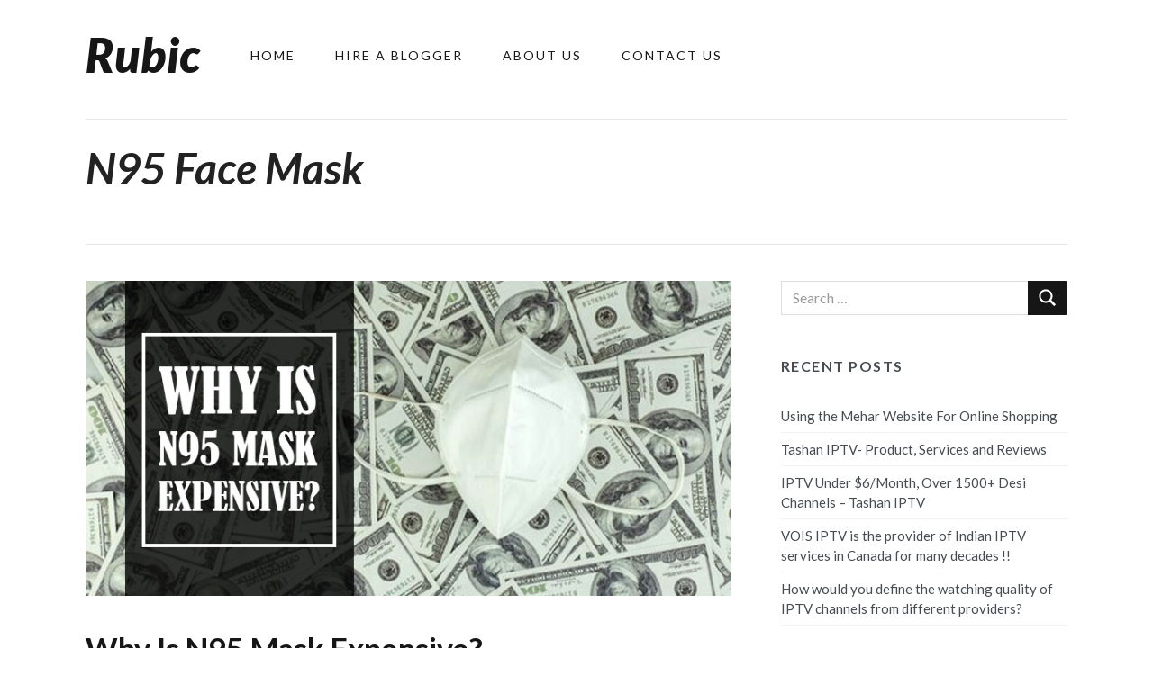

--- FILE ---
content_type: text/html; charset=UTF-8
request_url: https://www.rubic.xyz/category/n95-face-mask/
body_size: 10239
content:
<!DOCTYPE html>
    <html lang="en-US">
    <head>
        <meta charset="UTF-8">
        <meta name="viewport" content="width=device-width, initial-scale=1">
        <link rel="profile" href="https://gmpg.org/xfn/11">

        <meta name='robots' content='index, follow, max-image-preview:large, max-snippet:-1, max-video-preview:-1' />

	<!-- This site is optimized with the Yoast SEO plugin v24.5 - https://yoast.com/wordpress/plugins/seo/ -->
	<title>N95 Face Mask Archives - Rubic</title>
	<link rel="canonical" href="https://www.rubic.xyz/category/n95-face-mask/" />
	<meta property="og:locale" content="en_US" />
	<meta property="og:type" content="article" />
	<meta property="og:title" content="N95 Face Mask Archives - Rubic" />
	<meta property="og:url" content="https://www.rubic.xyz/category/n95-face-mask/" />
	<meta property="og:site_name" content="Rubic" />
	<meta name="twitter:card" content="summary_large_image" />
	<script type="application/ld+json" class="yoast-schema-graph">{"@context":"https://schema.org","@graph":[{"@type":"CollectionPage","@id":"https://www.rubic.xyz/category/n95-face-mask/","url":"https://www.rubic.xyz/category/n95-face-mask/","name":"N95 Face Mask Archives - Rubic","isPartOf":{"@id":"https://www.rubic.xyz/#website"},"primaryImageOfPage":{"@id":"https://www.rubic.xyz/category/n95-face-mask/#primaryimage"},"image":{"@id":"https://www.rubic.xyz/category/n95-face-mask/#primaryimage"},"thumbnailUrl":"https://www.rubic.xyz/wp-content/uploads/2022/03/n95-mask-high-price-1.jpg","breadcrumb":{"@id":"https://www.rubic.xyz/category/n95-face-mask/#breadcrumb"},"inLanguage":"en-US"},{"@type":"ImageObject","inLanguage":"en-US","@id":"https://www.rubic.xyz/category/n95-face-mask/#primaryimage","url":"https://www.rubic.xyz/wp-content/uploads/2022/03/n95-mask-high-price-1.jpg","contentUrl":"https://www.rubic.xyz/wp-content/uploads/2022/03/n95-mask-high-price-1.jpg","width":768,"height":375,"caption":"n95-mask-high-price"},{"@type":"BreadcrumbList","@id":"https://www.rubic.xyz/category/n95-face-mask/#breadcrumb","itemListElement":[{"@type":"ListItem","position":1,"name":"Home","item":"https://www.rubic.xyz/"},{"@type":"ListItem","position":2,"name":"N95 Face Mask"}]},{"@type":"WebSite","@id":"https://www.rubic.xyz/#website","url":"https://www.rubic.xyz/","name":"Rubic","description":"","potentialAction":[{"@type":"SearchAction","target":{"@type":"EntryPoint","urlTemplate":"https://www.rubic.xyz/?s={search_term_string}"},"query-input":{"@type":"PropertyValueSpecification","valueRequired":true,"valueName":"search_term_string"}}],"inLanguage":"en-US"}]}</script>
	<!-- / Yoast SEO plugin. -->


<link rel='dns-prefetch' href='//fonts.googleapis.com' />
<link href='https://fonts.gstatic.com' crossorigin rel='preconnect' />
<link rel="alternate" type="application/rss+xml" title="Rubic &raquo; Feed" href="https://www.rubic.xyz/feed/" />
<link rel="alternate" type="application/rss+xml" title="Rubic &raquo; Comments Feed" href="https://www.rubic.xyz/comments/feed/" />
<link rel="alternate" type="application/rss+xml" title="Rubic &raquo; N95 Face Mask Category Feed" href="https://www.rubic.xyz/category/n95-face-mask/feed/" />
<script type="text/javascript">
/* <![CDATA[ */
window._wpemojiSettings = {"baseUrl":"https:\/\/s.w.org\/images\/core\/emoji\/15.0.3\/72x72\/","ext":".png","svgUrl":"https:\/\/s.w.org\/images\/core\/emoji\/15.0.3\/svg\/","svgExt":".svg","source":{"concatemoji":"https:\/\/www.rubic.xyz\/wp-includes\/js\/wp-emoji-release.min.js?ver=6.5.7"}};
/*! This file is auto-generated */
!function(i,n){var o,s,e;function c(e){try{var t={supportTests:e,timestamp:(new Date).valueOf()};sessionStorage.setItem(o,JSON.stringify(t))}catch(e){}}function p(e,t,n){e.clearRect(0,0,e.canvas.width,e.canvas.height),e.fillText(t,0,0);var t=new Uint32Array(e.getImageData(0,0,e.canvas.width,e.canvas.height).data),r=(e.clearRect(0,0,e.canvas.width,e.canvas.height),e.fillText(n,0,0),new Uint32Array(e.getImageData(0,0,e.canvas.width,e.canvas.height).data));return t.every(function(e,t){return e===r[t]})}function u(e,t,n){switch(t){case"flag":return n(e,"\ud83c\udff3\ufe0f\u200d\u26a7\ufe0f","\ud83c\udff3\ufe0f\u200b\u26a7\ufe0f")?!1:!n(e,"\ud83c\uddfa\ud83c\uddf3","\ud83c\uddfa\u200b\ud83c\uddf3")&&!n(e,"\ud83c\udff4\udb40\udc67\udb40\udc62\udb40\udc65\udb40\udc6e\udb40\udc67\udb40\udc7f","\ud83c\udff4\u200b\udb40\udc67\u200b\udb40\udc62\u200b\udb40\udc65\u200b\udb40\udc6e\u200b\udb40\udc67\u200b\udb40\udc7f");case"emoji":return!n(e,"\ud83d\udc26\u200d\u2b1b","\ud83d\udc26\u200b\u2b1b")}return!1}function f(e,t,n){var r="undefined"!=typeof WorkerGlobalScope&&self instanceof WorkerGlobalScope?new OffscreenCanvas(300,150):i.createElement("canvas"),a=r.getContext("2d",{willReadFrequently:!0}),o=(a.textBaseline="top",a.font="600 32px Arial",{});return e.forEach(function(e){o[e]=t(a,e,n)}),o}function t(e){var t=i.createElement("script");t.src=e,t.defer=!0,i.head.appendChild(t)}"undefined"!=typeof Promise&&(o="wpEmojiSettingsSupports",s=["flag","emoji"],n.supports={everything:!0,everythingExceptFlag:!0},e=new Promise(function(e){i.addEventListener("DOMContentLoaded",e,{once:!0})}),new Promise(function(t){var n=function(){try{var e=JSON.parse(sessionStorage.getItem(o));if("object"==typeof e&&"number"==typeof e.timestamp&&(new Date).valueOf()<e.timestamp+604800&&"object"==typeof e.supportTests)return e.supportTests}catch(e){}return null}();if(!n){if("undefined"!=typeof Worker&&"undefined"!=typeof OffscreenCanvas&&"undefined"!=typeof URL&&URL.createObjectURL&&"undefined"!=typeof Blob)try{var e="postMessage("+f.toString()+"("+[JSON.stringify(s),u.toString(),p.toString()].join(",")+"));",r=new Blob([e],{type:"text/javascript"}),a=new Worker(URL.createObjectURL(r),{name:"wpTestEmojiSupports"});return void(a.onmessage=function(e){c(n=e.data),a.terminate(),t(n)})}catch(e){}c(n=f(s,u,p))}t(n)}).then(function(e){for(var t in e)n.supports[t]=e[t],n.supports.everything=n.supports.everything&&n.supports[t],"flag"!==t&&(n.supports.everythingExceptFlag=n.supports.everythingExceptFlag&&n.supports[t]);n.supports.everythingExceptFlag=n.supports.everythingExceptFlag&&!n.supports.flag,n.DOMReady=!1,n.readyCallback=function(){n.DOMReady=!0}}).then(function(){return e}).then(function(){var e;n.supports.everything||(n.readyCallback(),(e=n.source||{}).concatemoji?t(e.concatemoji):e.wpemoji&&e.twemoji&&(t(e.twemoji),t(e.wpemoji)))}))}((window,document),window._wpemojiSettings);
/* ]]> */
</script>
<style id='wp-emoji-styles-inline-css' type='text/css'>

	img.wp-smiley, img.emoji {
		display: inline !important;
		border: none !important;
		box-shadow: none !important;
		height: 1em !important;
		width: 1em !important;
		margin: 0 0.07em !important;
		vertical-align: -0.1em !important;
		background: none !important;
		padding: 0 !important;
	}
</style>
<link rel='stylesheet' id='wp-block-library-css' href='https://www.rubic.xyz/wp-includes/css/dist/block-library/style.min.css?ver=6.5.7' type='text/css' media='all' />
<style id='classic-theme-styles-inline-css' type='text/css'>
/*! This file is auto-generated */
.wp-block-button__link{color:#fff;background-color:#32373c;border-radius:9999px;box-shadow:none;text-decoration:none;padding:calc(.667em + 2px) calc(1.333em + 2px);font-size:1.125em}.wp-block-file__button{background:#32373c;color:#fff;text-decoration:none}
</style>
<style id='global-styles-inline-css' type='text/css'>
body{--wp--preset--color--black: #000000;--wp--preset--color--cyan-bluish-gray: #abb8c3;--wp--preset--color--white: #ffffff;--wp--preset--color--pale-pink: #f78da7;--wp--preset--color--vivid-red: #cf2e2e;--wp--preset--color--luminous-vivid-orange: #ff6900;--wp--preset--color--luminous-vivid-amber: #fcb900;--wp--preset--color--light-green-cyan: #7bdcb5;--wp--preset--color--vivid-green-cyan: #00d084;--wp--preset--color--pale-cyan-blue: #8ed1fc;--wp--preset--color--vivid-cyan-blue: #0693e3;--wp--preset--color--vivid-purple: #9b51e0;--wp--preset--gradient--vivid-cyan-blue-to-vivid-purple: linear-gradient(135deg,rgba(6,147,227,1) 0%,rgb(155,81,224) 100%);--wp--preset--gradient--light-green-cyan-to-vivid-green-cyan: linear-gradient(135deg,rgb(122,220,180) 0%,rgb(0,208,130) 100%);--wp--preset--gradient--luminous-vivid-amber-to-luminous-vivid-orange: linear-gradient(135deg,rgba(252,185,0,1) 0%,rgba(255,105,0,1) 100%);--wp--preset--gradient--luminous-vivid-orange-to-vivid-red: linear-gradient(135deg,rgba(255,105,0,1) 0%,rgb(207,46,46) 100%);--wp--preset--gradient--very-light-gray-to-cyan-bluish-gray: linear-gradient(135deg,rgb(238,238,238) 0%,rgb(169,184,195) 100%);--wp--preset--gradient--cool-to-warm-spectrum: linear-gradient(135deg,rgb(74,234,220) 0%,rgb(151,120,209) 20%,rgb(207,42,186) 40%,rgb(238,44,130) 60%,rgb(251,105,98) 80%,rgb(254,248,76) 100%);--wp--preset--gradient--blush-light-purple: linear-gradient(135deg,rgb(255,206,236) 0%,rgb(152,150,240) 100%);--wp--preset--gradient--blush-bordeaux: linear-gradient(135deg,rgb(254,205,165) 0%,rgb(254,45,45) 50%,rgb(107,0,62) 100%);--wp--preset--gradient--luminous-dusk: linear-gradient(135deg,rgb(255,203,112) 0%,rgb(199,81,192) 50%,rgb(65,88,208) 100%);--wp--preset--gradient--pale-ocean: linear-gradient(135deg,rgb(255,245,203) 0%,rgb(182,227,212) 50%,rgb(51,167,181) 100%);--wp--preset--gradient--electric-grass: linear-gradient(135deg,rgb(202,248,128) 0%,rgb(113,206,126) 100%);--wp--preset--gradient--midnight: linear-gradient(135deg,rgb(2,3,129) 0%,rgb(40,116,252) 100%);--wp--preset--font-size--small: 13px;--wp--preset--font-size--medium: 20px;--wp--preset--font-size--large: 36px;--wp--preset--font-size--x-large: 42px;--wp--preset--spacing--20: 0.44rem;--wp--preset--spacing--30: 0.67rem;--wp--preset--spacing--40: 1rem;--wp--preset--spacing--50: 1.5rem;--wp--preset--spacing--60: 2.25rem;--wp--preset--spacing--70: 3.38rem;--wp--preset--spacing--80: 5.06rem;--wp--preset--shadow--natural: 6px 6px 9px rgba(0, 0, 0, 0.2);--wp--preset--shadow--deep: 12px 12px 50px rgba(0, 0, 0, 0.4);--wp--preset--shadow--sharp: 6px 6px 0px rgba(0, 0, 0, 0.2);--wp--preset--shadow--outlined: 6px 6px 0px -3px rgba(255, 255, 255, 1), 6px 6px rgba(0, 0, 0, 1);--wp--preset--shadow--crisp: 6px 6px 0px rgba(0, 0, 0, 1);}:where(.is-layout-flex){gap: 0.5em;}:where(.is-layout-grid){gap: 0.5em;}body .is-layout-flex{display: flex;}body .is-layout-flex{flex-wrap: wrap;align-items: center;}body .is-layout-flex > *{margin: 0;}body .is-layout-grid{display: grid;}body .is-layout-grid > *{margin: 0;}:where(.wp-block-columns.is-layout-flex){gap: 2em;}:where(.wp-block-columns.is-layout-grid){gap: 2em;}:where(.wp-block-post-template.is-layout-flex){gap: 1.25em;}:where(.wp-block-post-template.is-layout-grid){gap: 1.25em;}.has-black-color{color: var(--wp--preset--color--black) !important;}.has-cyan-bluish-gray-color{color: var(--wp--preset--color--cyan-bluish-gray) !important;}.has-white-color{color: var(--wp--preset--color--white) !important;}.has-pale-pink-color{color: var(--wp--preset--color--pale-pink) !important;}.has-vivid-red-color{color: var(--wp--preset--color--vivid-red) !important;}.has-luminous-vivid-orange-color{color: var(--wp--preset--color--luminous-vivid-orange) !important;}.has-luminous-vivid-amber-color{color: var(--wp--preset--color--luminous-vivid-amber) !important;}.has-light-green-cyan-color{color: var(--wp--preset--color--light-green-cyan) !important;}.has-vivid-green-cyan-color{color: var(--wp--preset--color--vivid-green-cyan) !important;}.has-pale-cyan-blue-color{color: var(--wp--preset--color--pale-cyan-blue) !important;}.has-vivid-cyan-blue-color{color: var(--wp--preset--color--vivid-cyan-blue) !important;}.has-vivid-purple-color{color: var(--wp--preset--color--vivid-purple) !important;}.has-black-background-color{background-color: var(--wp--preset--color--black) !important;}.has-cyan-bluish-gray-background-color{background-color: var(--wp--preset--color--cyan-bluish-gray) !important;}.has-white-background-color{background-color: var(--wp--preset--color--white) !important;}.has-pale-pink-background-color{background-color: var(--wp--preset--color--pale-pink) !important;}.has-vivid-red-background-color{background-color: var(--wp--preset--color--vivid-red) !important;}.has-luminous-vivid-orange-background-color{background-color: var(--wp--preset--color--luminous-vivid-orange) !important;}.has-luminous-vivid-amber-background-color{background-color: var(--wp--preset--color--luminous-vivid-amber) !important;}.has-light-green-cyan-background-color{background-color: var(--wp--preset--color--light-green-cyan) !important;}.has-vivid-green-cyan-background-color{background-color: var(--wp--preset--color--vivid-green-cyan) !important;}.has-pale-cyan-blue-background-color{background-color: var(--wp--preset--color--pale-cyan-blue) !important;}.has-vivid-cyan-blue-background-color{background-color: var(--wp--preset--color--vivid-cyan-blue) !important;}.has-vivid-purple-background-color{background-color: var(--wp--preset--color--vivid-purple) !important;}.has-black-border-color{border-color: var(--wp--preset--color--black) !important;}.has-cyan-bluish-gray-border-color{border-color: var(--wp--preset--color--cyan-bluish-gray) !important;}.has-white-border-color{border-color: var(--wp--preset--color--white) !important;}.has-pale-pink-border-color{border-color: var(--wp--preset--color--pale-pink) !important;}.has-vivid-red-border-color{border-color: var(--wp--preset--color--vivid-red) !important;}.has-luminous-vivid-orange-border-color{border-color: var(--wp--preset--color--luminous-vivid-orange) !important;}.has-luminous-vivid-amber-border-color{border-color: var(--wp--preset--color--luminous-vivid-amber) !important;}.has-light-green-cyan-border-color{border-color: var(--wp--preset--color--light-green-cyan) !important;}.has-vivid-green-cyan-border-color{border-color: var(--wp--preset--color--vivid-green-cyan) !important;}.has-pale-cyan-blue-border-color{border-color: var(--wp--preset--color--pale-cyan-blue) !important;}.has-vivid-cyan-blue-border-color{border-color: var(--wp--preset--color--vivid-cyan-blue) !important;}.has-vivid-purple-border-color{border-color: var(--wp--preset--color--vivid-purple) !important;}.has-vivid-cyan-blue-to-vivid-purple-gradient-background{background: var(--wp--preset--gradient--vivid-cyan-blue-to-vivid-purple) !important;}.has-light-green-cyan-to-vivid-green-cyan-gradient-background{background: var(--wp--preset--gradient--light-green-cyan-to-vivid-green-cyan) !important;}.has-luminous-vivid-amber-to-luminous-vivid-orange-gradient-background{background: var(--wp--preset--gradient--luminous-vivid-amber-to-luminous-vivid-orange) !important;}.has-luminous-vivid-orange-to-vivid-red-gradient-background{background: var(--wp--preset--gradient--luminous-vivid-orange-to-vivid-red) !important;}.has-very-light-gray-to-cyan-bluish-gray-gradient-background{background: var(--wp--preset--gradient--very-light-gray-to-cyan-bluish-gray) !important;}.has-cool-to-warm-spectrum-gradient-background{background: var(--wp--preset--gradient--cool-to-warm-spectrum) !important;}.has-blush-light-purple-gradient-background{background: var(--wp--preset--gradient--blush-light-purple) !important;}.has-blush-bordeaux-gradient-background{background: var(--wp--preset--gradient--blush-bordeaux) !important;}.has-luminous-dusk-gradient-background{background: var(--wp--preset--gradient--luminous-dusk) !important;}.has-pale-ocean-gradient-background{background: var(--wp--preset--gradient--pale-ocean) !important;}.has-electric-grass-gradient-background{background: var(--wp--preset--gradient--electric-grass) !important;}.has-midnight-gradient-background{background: var(--wp--preset--gradient--midnight) !important;}.has-small-font-size{font-size: var(--wp--preset--font-size--small) !important;}.has-medium-font-size{font-size: var(--wp--preset--font-size--medium) !important;}.has-large-font-size{font-size: var(--wp--preset--font-size--large) !important;}.has-x-large-font-size{font-size: var(--wp--preset--font-size--x-large) !important;}
.wp-block-navigation a:where(:not(.wp-element-button)){color: inherit;}
:where(.wp-block-post-template.is-layout-flex){gap: 1.25em;}:where(.wp-block-post-template.is-layout-grid){gap: 1.25em;}
:where(.wp-block-columns.is-layout-flex){gap: 2em;}:where(.wp-block-columns.is-layout-grid){gap: 2em;}
.wp-block-pullquote{font-size: 1.5em;line-height: 1.6;}
</style>
<link rel='stylesheet' id='blogg-fonts-css' href='https://fonts.googleapis.com/css?family=Lato%3A300%2C400%2C700%2C700i%2C900%2C900i%7CMolle%3A400i&#038;subset=latin%2Clatin-ext' type='text/css' media='all' />
<link rel='stylesheet' id='bootstrap-reboot-css' href='https://www.rubic.xyz/wp-content/themes/blogg/assets/css/bootstrap-reboot.css?ver=screen' type='text/css' media='all' />
<link rel='stylesheet' id='bootstrap-grid-css' href='https://www.rubic.xyz/wp-content/themes/blogg/assets/css/bootstrap-grid.css?ver=screen' type='text/css' media='all' />
<link rel='stylesheet' id='blogg-stylesheet-css' href='https://www.rubic.xyz/wp-content/themes/blogg/style.css?ver=1.0.5' type='text/css' media='all' />
<style id='blogg-stylesheet-inline-css' type='text/css'>

	#page {max-width: 2560px;}
	@media (min-width: 992px) {
	.site-header .container {max-width: 1120px;}
	.featured-boxes {max-width: 1120px;}
	} 
	::-moz-selection {background-color: #ab7946;}
	::selection {background-color: #ab7946;}
	.featured-boxes .box-item .img-holder .text-holder span {background-color: #ab7946;}
	.more-link:focus,
	.more-link:hover,.slide-readmore a:hover,
	.pagination .current,
	.pagination .page-numbers:hover,
	.pagination .page-numbers:active	{background-color: #ab7946; border-color: #ab7946;}
	a, 
	#grid .post-meta-category,
	#grid .block-day {color: #ab7946;}
	.site-title a,
	.site-title a:visited,
	.entry-title a,
	.entry-title a:visited,
	#error-title,
	figcaption,
	.main-navigation-toggle,
	.main-navigation-menu a:link,
	.main-navigation-menu a:visited  {color: #161616;}
	.main-navigation-toggle .icon,
	.blogg-social-menu .social-icons-menu li a .icon	{fill: #161616;}	
	table thead,
	span.featured-label,
	.featured-caption,
	.button,
	button,
	input[type="submit"],
	input[type="reset"],
	#infinite-handle span,
	blockquote.alignleft,
	blockquote,
	blockquote.alignright,
	#footer-content,
	.archive-header,
	#breadcrumb-sidebar,
	.post-navigation {border-color: #e6e6e6;}
	hr {background-color: #e6e6e6;}
	
	@media (min-width: 992px) {
		.main-navigation-menu ul li	{background-color: #161616;}
	} 
</style>
<script type="text/javascript" src="https://www.rubic.xyz/wp-includes/js/jquery/jquery.min.js?ver=3.7.1" id="jquery-core-js"></script>
<script type="text/javascript" src="https://www.rubic.xyz/wp-includes/js/jquery/jquery-migrate.min.js?ver=3.4.1" id="jquery-migrate-js"></script>
<link rel="https://api.w.org/" href="https://www.rubic.xyz/wp-json/" /><link rel="alternate" type="application/json" href="https://www.rubic.xyz/wp-json/wp/v2/categories/139" /><link rel="EditURI" type="application/rsd+xml" title="RSD" href="https://www.rubic.xyz/xmlrpc.php?rsd" />
<meta name="generator" content="WordPress 6.5.7" />
<style type="text/css">.recentcomments a{display:inline !important;padding:0 !important;margin:0 !important;}</style>    </head>

    <body class="archive category category-n95-face-mask category-139 header1 blog-default-right sidebar-blog hfeed">
	 
        <div id="page" class="site">
            <a class="skip-link screen-reader-text" href="#content">
                Skip to content            </a>
			
		<header id="masthead" class="site-header">
			
			<div class="container">
				<div class="row no-gutter align-items-center">
					<div class="col-lg-auto">                
						<div class="site-branding">
													<p class="site-title">
								<a href="https://www.rubic.xyz/" rel="home">
									Rubic								</a>
							</p>
												</div><!-- .site-branding -->
				</div>
					<div class="col">              				
						
    <nav id="main-navigation" class="primary-navigation navigation clearfix" role="navigation">
        <ul id="menu-menu-1" class="main-navigation-menu"><li id="menu-item-259" class="menu-item menu-item-type-custom menu-item-object-custom menu-item-home menu-item-259"><a href="https://www.rubic.xyz/">Home</a></li>
<li id="menu-item-280" class="menu-item menu-item-type-post_type menu-item-object-page menu-item-280"><a href="https://www.rubic.xyz/hire-a-blogger/">Hire A Blogger</a></li>
<li id="menu-item-260" class="menu-item menu-item-type-post_type menu-item-object-page menu-item-260"><a href="https://www.rubic.xyz/about-us/">About Us</a></li>
<li id="menu-item-261" class="menu-item menu-item-type-post_type menu-item-object-page menu-item-261"><a href="https://www.rubic.xyz/contact-us/">Contact Us</a></li>
</ul>    </nav>
				</div>
				</div>
			</div>				
		</header><!-- #masthead -->

								
				
		
		<div id="content-wrapper">
			<div id="content" class="site-content container">
			
						
			

        <header class="archive-header"><h1 class="archive-title">N95 Face Mask</h1></header><div class="post-wrapper"><div id="primary" class="content-area row"><main id="main" class="site-main col-lg-8">
<article id="post-499"class="post-499 post type-post status-publish format-standard has-post-thumbnail hentry category-n95-face-mask tag-n95-face-mask tag-n95-mask">
                <figure class="post-image">	
			<a class="wp-post-image-link" href="https://www.rubic.xyz/what-factors-are-responsible-that-an-n95-mask-manufacturer-selling-masks-at-a-high-price/" rel="bookmark">
			
				<img width="768" height="375" src="https://www.rubic.xyz/wp-content/uploads/2022/03/n95-mask-high-price-1.jpg" class="attachment-blogg-standard-thumbnail size-blogg-standard-thumbnail wp-post-image" alt="n95-mask-high-price" decoding="async" fetchpriority="high" srcset="https://www.rubic.xyz/wp-content/uploads/2022/03/n95-mask-high-price-1.jpg 768w, https://www.rubic.xyz/wp-content/uploads/2022/03/n95-mask-high-price-1-300x146.jpg 300w" sizes="(max-width: 768px) 100vw, 768px" />            </a>
			        </figure>

        <div class="post-content"><div class="entry-content"><header class="entry-header"><h2 class="entry-title"><a href="https://www.rubic.xyz/what-factors-are-responsible-that-an-n95-mask-manufacturer-selling-masks-at-a-high-price/" rel="bookmark">Why Is N95 Mask Expensive?</a></h2></header><ul class="entry-meta post-details"><li class="posted-by meta-author"><div class="byline"><img alt='' src='https://secure.gravatar.com/avatar/5b0a7707a0fe90c1d9af1c900a03cdda?s=48&#038;d=blank&#038;r=g' srcset='https://secure.gravatar.com/avatar/5b0a7707a0fe90c1d9af1c900a03cdda?s=96&#038;d=blank&#038;r=g 2x' class='avatar avatar-48 photo' height='48' width='48' decoding='async'/> <span class="author vcard"><span class="written-by">Written by</span><a class="url fn n" href="https://www.rubic.xyz/author/admin/">admin</a></span></div></li><li class="posted-on meta-date"><span class="screen-reader-text">Posted on</span> <a href="https://www.rubic.xyz/what-factors-are-responsible-that-an-n95-mask-manufacturer-selling-masks-at-a-high-price/" rel="bookmark"><time class="entry-date published" datetime="2022-03-01T02:37:46-07:00">March 1, 2022</time><time class="updated" datetime="2022-03-02T05:00:08-07:00">March 2, 2022</time></a></li><li class="comments-link"><a href="https://www.rubic.xyz/what-factors-are-responsible-that-an-n95-mask-manufacturer-selling-masks-at-a-high-price/#respond">Comment</a></li></ul><p>The answer to this question cannot be answered directly. But there are “N” number of factors that have led to the current situation. And it is important to understand why the commoner is facing a&hellip;</p>

    <a href="https://www.rubic.xyz/what-factors-are-responsible-that-an-n95-mask-manufacturer-selling-masks-at-a-high-price/" class="more-link">
        Read More    </a>

    </div></div></article>
<article id="post-449"class="post-449 post type-post status-publish format-standard hentry category-n95-face-mask category-surgical-face-mask category-surgical-masks tag-air-pollution-mask tag-anti-pollution-masks tag-cloth-masks tag-face-masks tag-n95-air-masks tag-n95-masks tag-n99-mask tag-pollution-masks tag-respirators tag-rhysley tag-surgical-mask">
        <div class="post-content"><div class="entry-content"><header class="entry-header"><h2 class="entry-title"><a href="https://www.rubic.xyz/anti-pollution-masks/" rel="bookmark">Anti-pollution masks</a></h2></header><ul class="entry-meta post-details"><li class="posted-by meta-author"><div class="byline"><img alt='' src='https://secure.gravatar.com/avatar/5b0a7707a0fe90c1d9af1c900a03cdda?s=48&#038;d=blank&#038;r=g' srcset='https://secure.gravatar.com/avatar/5b0a7707a0fe90c1d9af1c900a03cdda?s=96&#038;d=blank&#038;r=g 2x' class='avatar avatar-48 photo' height='48' width='48' decoding='async'/> <span class="author vcard"><span class="written-by">Written by</span><a class="url fn n" href="https://www.rubic.xyz/author/admin/">admin</a></span></div></li><li class="posted-on meta-date"><span class="screen-reader-text">Posted on</span> <a href="https://www.rubic.xyz/anti-pollution-masks/" rel="bookmark"><time class="entry-date published updated" datetime="2021-01-12T08:24:24-07:00">January 12, 2021</time></a></li><li class="comments-link"><a href="https://www.rubic.xyz/anti-pollution-masks/#comments">3 Comments<span class="screen-reader-text"> on Anti-pollution masks</span></a></li></ul><p>What is an anti-pollution mask? Anti-pollution masks are technically known as respirators. It is a device that helps users to breathe cleaner air by preventing them from inhaling chemicals, particulate matter, and infectious particles such&hellip;</p>

    <a href="https://www.rubic.xyz/anti-pollution-masks/" class="more-link">
        Read More    </a>

    </div></div></article>
<article id="post-426"class="post-426 post type-post status-publish format-standard hentry category-blog category-n95-face-mask category-surgical-face-mask category-surgical-masks tag-3ply-mask tag-buy-n95-respirator tag-disposable-mask tag-facemask tag-ffp1 tag-ffp2 tag-ffp3 tag-kn95 tag-melt-blown-fabric tag-n95 tag-n95-mask tag-n99-mask tag-surgical-mask">
        <div class="post-content"><div class="entry-content"><header class="entry-header"><h2 class="entry-title"><a href="https://www.rubic.xyz/a-guide-to-face-masks-which-do-you-need-and-which-will-protect-you/" rel="bookmark">A guide to face masks &#8211; which do you need and which will protect you</a></h2></header><ul class="entry-meta post-details"><li class="posted-by meta-author"><div class="byline"><img alt='' src='https://secure.gravatar.com/avatar/5b0a7707a0fe90c1d9af1c900a03cdda?s=48&#038;d=blank&#038;r=g' srcset='https://secure.gravatar.com/avatar/5b0a7707a0fe90c1d9af1c900a03cdda?s=96&#038;d=blank&#038;r=g 2x' class='avatar avatar-48 photo' height='48' width='48' loading='lazy' decoding='async'/> <span class="author vcard"><span class="written-by">Written by</span><a class="url fn n" href="https://www.rubic.xyz/author/admin/">admin</a></span></div></li><li class="posted-on meta-date"><span class="screen-reader-text">Posted on</span> <a href="https://www.rubic.xyz/a-guide-to-face-masks-which-do-you-need-and-which-will-protect-you/" rel="bookmark"><time class="entry-date published" datetime="2021-01-11T07:26:34-07:00">January 11, 2021</time><time class="updated" datetime="2021-01-12T06:14:11-07:00">January 12, 2021</time></a></li><li class="comments-link"><a href="https://www.rubic.xyz/a-guide-to-face-masks-which-do-you-need-and-which-will-protect-you/#respond">Comment</a></li></ul><p>For the past few months with the COVID-19 pandemic raging worldwide has prompted all of us to wear facemasks and other protective gear. Whether one likes it or not, at least until we have a&hellip;</p>

    <a href="https://www.rubic.xyz/a-guide-to-face-masks-which-do-you-need-and-which-will-protect-you/" class="more-link">
        Read More    </a>

    </div></div></article>
<article id="post-416"class="post-416 post type-post status-publish format-standard hentry category-n95-face-mask category-surgical-face-mask category-surgical-masks category-uncategorized tag-buy-n95-mask tag-buy-n95-respirator tag-disposable-mask tag-dust-protector tag-facemask tag-mon-woven-fabric tag-n95-mask tag-spun-bond-fabric tag-surgical-mask">
        <div class="post-content"><div class="entry-content"><header class="entry-header"><h2 class="entry-title"><a href="https://www.rubic.xyz/protective-clothing-and-face-masks-types-of-raw-materials/" rel="bookmark">Protective Clothing and Face Masks: Types of Raw Materials</a></h2></header><ul class="entry-meta post-details"><li class="posted-by meta-author"><div class="byline"><img alt='' src='https://secure.gravatar.com/avatar/5b0a7707a0fe90c1d9af1c900a03cdda?s=48&#038;d=blank&#038;r=g' srcset='https://secure.gravatar.com/avatar/5b0a7707a0fe90c1d9af1c900a03cdda?s=96&#038;d=blank&#038;r=g 2x' class='avatar avatar-48 photo' height='48' width='48' loading='lazy' decoding='async'/> <span class="author vcard"><span class="written-by">Written by</span><a class="url fn n" href="https://www.rubic.xyz/author/admin/">admin</a></span></div></li><li class="posted-on meta-date"><span class="screen-reader-text">Posted on</span> <a href="https://www.rubic.xyz/protective-clothing-and-face-masks-types-of-raw-materials/" rel="bookmark"><time class="entry-date published" datetime="2021-01-11T06:22:10-07:00">January 11, 2021</time><time class="updated" datetime="2021-01-12T05:39:01-07:00">January 12, 2021</time></a></li><li class="comments-link"><a href="https://www.rubic.xyz/protective-clothing-and-face-masks-types-of-raw-materials/#respond">Comment</a></li></ul><p>Due to the spread of COVID-19, there is a surge in the demand for surgical masks and N95 respirators. As the demand for protective clothing and face masks continue to grow, there is a rise&hellip;</p>

    <a href="https://www.rubic.xyz/protective-clothing-and-face-masks-types-of-raw-materials/" class="more-link">
        Read More    </a>

    </div></div></article>
<article id="post-337"class="post-337 post type-post status-publish format-standard hentry category-n95-face-mask tag-buy-face-mask tag-buy-n95-mask tag-buy-n95-respirator tag-buy-surgical-mask tag-face-mask tag-face-mask-bulk-order tag-face-mask-manufacturer tag-face-mask-supplier tag-n95 tag-n95-mask tag-ppe-kit tag-surgical-mask tag-surgical-mask-manufacturer">
        <div class="post-content"><div class="entry-content"><header class="entry-header"><h2 class="entry-title"><a href="https://www.rubic.xyz/what-is-the-difference-between-n95-vs-n99/" rel="bookmark">What is the difference between N95 vs N99</a></h2></header><ul class="entry-meta post-details"><li class="posted-by meta-author"><div class="byline"><img alt='' src='https://secure.gravatar.com/avatar/5b0a7707a0fe90c1d9af1c900a03cdda?s=48&#038;d=blank&#038;r=g' srcset='https://secure.gravatar.com/avatar/5b0a7707a0fe90c1d9af1c900a03cdda?s=96&#038;d=blank&#038;r=g 2x' class='avatar avatar-48 photo' height='48' width='48' loading='lazy' decoding='async'/> <span class="author vcard"><span class="written-by">Written by</span><a class="url fn n" href="https://www.rubic.xyz/author/admin/">admin</a></span></div></li><li class="posted-on meta-date"><span class="screen-reader-text">Posted on</span> <a href="https://www.rubic.xyz/what-is-the-difference-between-n95-vs-n99/" rel="bookmark"><time class="entry-date published" datetime="2020-04-26T15:30:52-06:00">April 26, 2020</time><time class="updated" datetime="2024-04-03T10:58:15-06:00">April 3, 2024</time></a></li><li class="comments-link"><a href="https://www.rubic.xyz/what-is-the-difference-between-n95-vs-n99/#comments">4 Comments<span class="screen-reader-text"> on What is the difference between N95 vs N99</span></a></li></ul><p>The spread of corona virus across the world has put everyone on an alert. The best way to avoid the spread of virus it through social distancing and by practicing good hygiene. However, an utmost&hellip;</p>

    <a href="https://www.rubic.xyz/what-is-the-difference-between-n95-vs-n99/" class="more-link">
        Read More    </a>

    </div></div></article>
<article id="post-332"class="post-332 post type-post status-publish format-standard hentry category-n95-face-mask tag-buy-face-mask tag-buy-n95-mask tag-buy-n95-respirator tag-buy-surgical-mask tag-face-mask tag-face-mask-bulk-order tag-face-mask-manufacturer tag-face-mask-supplier tag-n95 tag-n95-mask tag-ppe-kit tag-surgical-mask tag-surgical-mask-manufacturer">
        <div class="post-content"><div class="entry-content"><header class="entry-header"><h2 class="entry-title"><a href="https://www.rubic.xyz/n95-the-most-essential-personal-protector/" rel="bookmark">N95- The Most Essential Personal Protector</a></h2></header><ul class="entry-meta post-details"><li class="posted-by meta-author"><div class="byline"><img alt='' src='https://secure.gravatar.com/avatar/5b0a7707a0fe90c1d9af1c900a03cdda?s=48&#038;d=blank&#038;r=g' srcset='https://secure.gravatar.com/avatar/5b0a7707a0fe90c1d9af1c900a03cdda?s=96&#038;d=blank&#038;r=g 2x' class='avatar avatar-48 photo' height='48' width='48' loading='lazy' decoding='async'/> <span class="author vcard"><span class="written-by">Written by</span><a class="url fn n" href="https://www.rubic.xyz/author/admin/">admin</a></span></div></li><li class="posted-on meta-date"><span class="screen-reader-text">Posted on</span> <a href="https://www.rubic.xyz/n95-the-most-essential-personal-protector/" rel="bookmark"><time class="entry-date published updated" datetime="2020-04-25T19:20:19-06:00">April 25, 2020</time></a></li><li class="comments-link"><a href="https://www.rubic.xyz/n95-the-most-essential-personal-protector/#comments">1 Comment<span class="screen-reader-text"> on N95- The Most Essential Personal Protector</span></a></li></ul><p>While the health organizations desperately search for a permanent cure for Covid-19, the world is trying to keep themselves safe. In this process, the name you hear often is the N95 respirators. These are personal&hellip;</p>

    <a href="https://www.rubic.xyz/n95-the-most-essential-personal-protector/" class="more-link">
        Read More    </a>

    </div></div></article></main><div class="col-lg-4"><aside id="blog-sidebar" class="sidebar widget-area clearfix"><div id="search-2" class="widget widget_search">
<form role="search" method="get" class="search-form" action="https://www.rubic.xyz/">
	<label>
		<span class="screen-reader-text">Search for:</span>
		<input type="search" class="search-field"
			placeholder="Search &hellip;"
			value="" name="s"
			title="Search for:" />
	</label>
	<button type="submit" class="search-submit">
		<svg class="icon icon-search" aria-hidden="true" role="img"> <use xlink:href="https://www.rubic.xyz/wp-content/themes/blogg/assets/icons/genericons-neue.svg#search"></use> </svg>		<span class="screen-reader-text">Search</span>
	</button>
</form></div>
		<div id="recent-posts-2" class="widget widget_recent_entries">
		<h3 class="widget-title">Recent Posts</h3>
		<ul>
											<li>
					<a href="https://www.rubic.xyz/using-the-mehar-website-for-online-shopping/">Using the Mehar Website For Online Shopping</a>
									</li>
											<li>
					<a href="https://www.rubic.xyz/tashan-iptv-product-services-and-reviews/">Tashan IPTV- Product, Services and Reviews</a>
									</li>
											<li>
					<a href="https://www.rubic.xyz/iptv-under-6-month-over-1500-desi-channels-tashan-iptv/">IPTV Under $6/Month, Over 1500+ Desi Channels &#8211; Tashan IPTV</a>
									</li>
											<li>
					<a href="https://www.rubic.xyz/vois-iptv-is-the-provider-of-indian-iptv-services-in-canada-for-many-decades/">VOIS IPTV is the provider of Indian IPTV services in Canada for many decades !!</a>
									</li>
											<li>
					<a href="https://www.rubic.xyz/how-would-you-define-the-watching-quality-of-iptv-channels-from-different-providers/">How would you define the watching quality of IPTV channels from different providers?</a>
									</li>
					</ul>

		</div><div id="recent-comments-2" class="widget widget_recent_comments"><h3 class="widget-title">Recent Comments</h3><ul id="recentcomments"><li class="recentcomments"><span class="comment-author-link">maha</span> on <a href="https://www.rubic.xyz/vois-iptv-a-review-of-company-product-and-services/#comment-7068">VOIS IPTV- A Review of Company, Product and Services</a></li><li class="recentcomments"><span class="comment-author-link">jayan</span> on <a href="https://www.rubic.xyz/how-would-you-select-an-iptv-service-provider/#comment-7065">How Would You Select an IPTV Service Provider?</a></li><li class="recentcomments"><span class="comment-author-link">jaya</span> on <a href="https://www.rubic.xyz/how-would-you-select-an-iptv-service-provider/#comment-7064">How Would You Select an IPTV Service Provider?</a></li><li class="recentcomments"><span class="comment-author-link">Jamaima</span> on <a href="https://www.rubic.xyz/how-would-you-select-an-iptv-service-provider/#comment-7063">How Would You Select an IPTV Service Provider?</a></li><li class="recentcomments"><span class="comment-author-link">Jamaima</span> on <a href="https://www.rubic.xyz/how-would-you-select-an-iptv-service-provider/#comment-7018">How Would You Select an IPTV Service Provider?</a></li></ul></div><div id="archives-2" class="widget widget_archive"><h3 class="widget-title">Archives</h3>
			<ul>
					<li><a href='https://www.rubic.xyz/2022/04/'>April 2022</a></li>
	<li><a href='https://www.rubic.xyz/2022/03/'>March 2022</a></li>
	<li><a href='https://www.rubic.xyz/2022/02/'>February 2022</a></li>
	<li><a href='https://www.rubic.xyz/2021/01/'>January 2021</a></li>
	<li><a href='https://www.rubic.xyz/2020/12/'>December 2020</a></li>
	<li><a href='https://www.rubic.xyz/2020/10/'>October 2020</a></li>
	<li><a href='https://www.rubic.xyz/2020/04/'>April 2020</a></li>
	<li><a href='https://www.rubic.xyz/2020/03/'>March 2020</a></li>
	<li><a href='https://www.rubic.xyz/2019/09/'>September 2019</a></li>
	<li><a href='https://www.rubic.xyz/2019/07/'>July 2019</a></li>
	<li><a href='https://www.rubic.xyz/2017/11/'>November 2017</a></li>
	<li><a href='https://www.rubic.xyz/2017/10/'>October 2017</a></li>
	<li><a href='https://www.rubic.xyz/2017/09/'>September 2017</a></li>
	<li><a href='https://www.rubic.xyz/2017/08/'>August 2017</a></li>
	<li><a href='https://www.rubic.xyz/2017/07/'>July 2017</a></li>
			</ul>

			</div><div id="categories-2" class="widget widget_categories"><h3 class="widget-title">Categories</h3>
			<ul>
					<li class="cat-item cat-item-74"><a href="https://www.rubic.xyz/category/basement-development-calgary/">basement Development Calgary</a>
</li>
	<li class="cat-item cat-item-114"><a href="https://www.rubic.xyz/category/basement-development-edmonton/">basement development edmonton</a>
</li>
	<li class="cat-item cat-item-52"><a href="https://www.rubic.xyz/category/basement-development-in-calgary/">basement development in Calgary</a>
</li>
	<li class="cat-item cat-item-48"><a href="https://www.rubic.xyz/category/basement-development-in-calgary-city/">Basement Development in Calgary city.</a>
</li>
	<li class="cat-item cat-item-98"><a href="https://www.rubic.xyz/category/beauty/">Beauty</a>
</li>
	<li class="cat-item cat-item-112"><a href="https://www.rubic.xyz/category/beauty/beauty-beauty/">Beauty</a>
</li>
	<li class="cat-item cat-item-28"><a href="https://www.rubic.xyz/category/best-indian-food-in-calgary/">best Indian food in Calgary</a>
</li>
	<li class="cat-item cat-item-63"><a href="https://www.rubic.xyz/category/best-iptv-providers/">best IPTV providers</a>
</li>
	<li class="cat-item cat-item-7"><a href="https://www.rubic.xyz/category/blog/">Blog</a>
</li>
	<li class="cat-item cat-item-122"><a href="https://www.rubic.xyz/category/boss-iptv/">Boss IPTV</a>
</li>
	<li class="cat-item cat-item-69"><a href="https://www.rubic.xyz/category/calgary-garage-builders/">Calgary Garage Builders</a>
</li>
	<li class="cat-item cat-item-70"><a href="https://www.rubic.xyz/category/calgary-garage-contractor/">Calgary Garage Contractor</a>
</li>
	<li class="cat-item cat-item-85"><a href="https://www.rubic.xyz/category/calgary-garage-developer/">Calgary Garage Developer</a>
</li>
	<li class="cat-item cat-item-9"><a href="https://www.rubic.xyz/category/dal-makhani/">Dal Makhani</a>
</li>
	<li class="cat-item cat-item-29"><a href="https://www.rubic.xyz/category/east-indian-cuisine/">East Indian cuisine</a>
</li>
	<li class="cat-item cat-item-36"><a href="https://www.rubic.xyz/category/east-indian-cuisine-in-calgary/">East Indian Cuisine in Calgary</a>
</li>
	<li class="cat-item cat-item-245"><a href="https://www.rubic.xyz/category/face-masks/">Face Masks</a>
</li>
	<li class="cat-item cat-item-73"><a href="https://www.rubic.xyz/category/garage-builders-developments/">Garage Builders &amp; Developments</a>
</li>
	<li class="cat-item cat-item-84"><a href="https://www.rubic.xyz/category/garage-development-calgary/">Garage Development Calgary</a>
</li>
	<li class="cat-item cat-item-53"><a href="https://www.rubic.xyz/category/garage-development-in-calgary/">Garage development in Calgary</a>
</li>
	<li class="cat-item cat-item-115"><a href="https://www.rubic.xyz/category/guru-iptv/">Guru IPTV</a>
</li>
	<li class="cat-item cat-item-45"><a href="https://www.rubic.xyz/category/indian-cuisine-in-calgary/">Indian Cuisine in Calgary</a>
</li>
	<li class="cat-item cat-item-249"><a href="https://www.rubic.xyz/category/indian-iptv/">Indian IPTV</a>
</li>
	<li class="cat-item cat-item-37"><a href="https://www.rubic.xyz/category/indian-restaurant-in-calgary/">Indian Restaurant in Calgary</a>
</li>
	<li class="cat-item cat-item-210"><a href="https://www.rubic.xyz/category/iptv-boxes/">IPTV Boxes</a>
</li>
	<li class="cat-item cat-item-56"><a href="https://www.rubic.xyz/category/iptv-service-providers/">IPTV service providers</a>
</li>
	<li class="cat-item cat-item-57"><a href="https://www.rubic.xyz/category/iptv-services-in-usa-and-canada/">IPTV services in USA and Canada</a>
</li>
	<li class="cat-item cat-item-25"><a href="https://www.rubic.xyz/category/kurry-up/">Kurry UP</a>
</li>
	<li class="cat-item cat-item-250"><a href="https://www.rubic.xyz/category/uncategorized/mehar/">Mehar</a>
</li>
	<li class="cat-item cat-item-139 current-cat"><a aria-current="page" href="https://www.rubic.xyz/category/n95-face-mask/">N95 Face Mask</a>
</li>
	<li class="cat-item cat-item-109"><a href="https://www.rubic.xyz/category/real-estate/">Real estate</a>
</li>
	<li class="cat-item cat-item-105"><a href="https://www.rubic.xyz/category/search-engine-optimization/">Search Engine Optimization</a>
</li>
	<li class="cat-item cat-item-15"><a href="https://www.rubic.xyz/category/seo/">SEO</a>
</li>
	<li class="cat-item cat-item-90"><a href="https://www.rubic.xyz/category/single-garage/">single garage</a>
</li>
	<li class="cat-item cat-item-125"><a href="https://www.rubic.xyz/category/surgical-face-mask/">surgical face mask</a>
</li>
	<li class="cat-item cat-item-140"><a href="https://www.rubic.xyz/category/surgical-masks/">surgical masks</a>
</li>
	<li class="cat-item cat-item-230"><a href="https://www.rubic.xyz/category/tamil-iptv/">Tamil IPTV</a>
</li>
	<li class="cat-item cat-item-24"><a href="https://www.rubic.xyz/category/tandoori-chicken/">Tandoori chicken</a>
</li>
	<li class="cat-item cat-item-58"><a href="https://www.rubic.xyz/category/tashan-iptv/">Tashan IPTV</a>
</li>
	<li class="cat-item cat-item-226"><a href="https://www.rubic.xyz/category/telugu-iptv/">Telugu IPTV</a>
</li>
	<li class="cat-item cat-item-47"><a href="https://www.rubic.xyz/category/the-best-basement-developers-in-calgary/">The best basement developers in Calgary</a>
</li>
	<li class="cat-item cat-item-1"><a href="https://www.rubic.xyz/category/uncategorized/">Uncategorized</a>
</li>
	<li class="cat-item cat-item-62"><a href="https://www.rubic.xyz/category/vois-iptv/">VOIS IPTV</a>
</li>
	<li class="cat-item cat-item-8"><a href="https://www.rubic.xyz/category/web-hosting/">Web Hosting</a>
</li>
			</ul>

			</div><div id="meta-2" class="widget widget_meta"><h3 class="widget-title">Meta</h3>
		<ul>
						<li><a rel="nofollow" href="https://www.rubic.xyz/wp-login.php">Log in</a></li>
			<li><a href="https://www.rubic.xyz/feed/">Entries feed</a></li>
			<li><a href="https://www.rubic.xyz/comments/feed/">Comments feed</a></li>

			<li><a href="https://wordpress.org/">WordPress.org</a></li>
		</ul>

		</div></aside></div></div></div><!-- .post-wrapper -->	

    

    </div> <!-- #content -->
    </div><!-- #content-wrapper -->
	
    <footer id="site-footer">
        <div id="footer-content">

            				 
				
				
		<div id="footer-copyright">
			Copyright &copy;			2026			<span class="copyright-name"></span>.
			All rights reserved.		</div>
				
				
		<div id="footer-credit">		
		Blogg theme designed by 			<a href="https://www.bloggingthemestyles.com">Blogging Theme Styles</a>
		</div>
		
		
        </div>
    </footer>

    </div><!-- #page -->

    <script type="text/javascript" id="blogg-navigation-js-extra">
/* <![CDATA[ */
var blogg_menu_title = "<svg class=\"icon icon-menu\" aria-hidden=\"true\" role=\"img\"> <use xlink:href=\"https:\/\/www.rubic.xyz\/wp-content\/themes\/blogg\/assets\/icons\/genericons-neue.svg#menu\"><\/use> <\/svg>Menu";
/* ]]> */
</script>
<script type="text/javascript" src="https://www.rubic.xyz/wp-content/themes/blogg/assets/js/navigation.js?ver=1.0.0" id="blogg-navigation-js"></script>
<script type="text/javascript" src="https://www.rubic.xyz/wp-content/themes/blogg/assets/js/skip-link-focus-fix.js?ver=20151215" id="blogg-skip-link-focus-fix-js"></script>
<script type="text/javascript" src="https://www.rubic.xyz/wp-content/themes/blogg/assets/js/svgxuse.js?ver=1.2.4" id="svgxuse-js"></script>

    </body>

    </html>


--- FILE ---
content_type: text/css
request_url: https://www.rubic.xyz/wp-content/themes/blogg/style.css?ver=1.0.5
body_size: 55619
content:
/*!
Theme Name: Blogg
Theme URI: https://www.bloggingthemestyles.com/free-wordpress-themes/blogg/
Author: Blogging Theme Styles
Author URI: https://www.bloggingthemestyles.com
Description: Introducing Blogg -  a clean and modern WordPress theme with an elegant, carefully crafted design with clean lines and visual impact that will grab the attention of anyone coming to your website. This powerful, responsive blog theme is ideal for your personal or business blog, whether your passion is lifestyle, home, travel, beauty, fashion, and the list goes on! Let us begin with mentioning about the multiple blog layouts, full post layouts, post slider to showcase articles, or how about the special featured boxes on the front page to give more attention to any page you choose, show or hide various page elements, and even a built-in Recent Posts widget with thumbnails! Give Blogg a try and see how it works for you. We are also open to any suggestions as well with your reviews. Be sure to check out the About Blogg under the Appearance admin menu for more information.
Version: 1.0.5
License: GPLv2 or later
License URI: https://www.gnu.org/licenses/gpl-2.0.html
Text Domain: blogg
Tags: two-columns, one-column, right-sidebar, left-sidebar, blog, grid-layout, full-width-template, custom-header, custom-background, custom-menu, custom-colors, sticky-post, threaded-comments, translation-ready, featured-images, theme-options

Copyright (C) 2018 BloggingThemeStyles.com. All rights reserved

This theme, like WordPress, is licensed under the GPL.
Use it to make something cool, have fun, and share what you've learned with others.
*/


/*--------------------------------------------------------------
Base
--------------------------------------------------------------*/

body {
    font-family: Lato, "Helvetica Neue", "Segoe UI", sans-serif;
    font-size: 90%;
    line-height: 1.7;
    color: #474c52;
    -ms-word-wrap: break-word;
    word-wrap: break-word;
}

/*
 * Remove the text shadow on text selections (opinionated).
 * Restore the coloring undone by defining the text shadow (opinionated).
 */

::-moz-selection {
    background-color: #ab7946;
    color: #fff;
    text-shadow: none;
}

::selection {
    background-color: #ab7946;
    color: #fff;
    text-shadow: none;
}

/* Text meant only for screen readers. */

.screen-reader-text {
    clip: rect(1px, 1px, 1px, 1px);
    height: 1px;
    overflow: hidden;
    position: absolute !important;
    width: 1px;
    word-wrap: normal !important;
    /* Many screen reader and browser combinations announce broken words as they would appear visually. */
}

.screen-reader-text:focus {
    background-color: #f1f1f1;
    -webkit-border-radius: 3px;
    border-radius: 3px;
    -webkit-box-shadow: 0 0 2px 2px rgba(0, 0, 0, 0.6);
    box-shadow: 0 0 2px 2px rgba(0, 0, 0, 0.6);
    clip: auto !important;
    color: #21759b;
    display: block;
    font-size: 14px;
    font-size: 0.875rem;
    font-weight: 700;
    height: auto;
    left: 5px;
    line-height: normal;
    padding: 15px 23px 14px;
    text-decoration: none;
    top: 5px;
    width: auto;
    z-index: 100000;
    /* Above WP toolbar. */
}

/* Clearing */

.clearfix::after {
    display: block;
    clear: both;
    content: "";
}

/*--------------------------------------------------------------
Typography
--------------------------------------------------------------*/

h1,
h2,
h3,
h4,
h5,
h6 {
    color: #222;
    font-weight: 700;
    line-height: 1.1;
    margin: 0 0 1.25rem;
}

h1 {
    font-size: 2.5rem;
}

h2 {
    font-size: 2.125rem;
}

h3 {
    font-size: 1.875rem;
}

h4 {
    font-size: 1.688rem;
}

h5 {
    font-size: 1.438rem;
}

h6 {
    font-size: 1.25rem;
}

p {
    margin: 0 0 1.6rem;
}

.site-title {
    display: inline-block;
    font-size: 52px;
    font-style: italic;
    font-weight: 900;
    line-height: 1.2;
    margin: 0;
    font-family: inherit;
}

#logo-letter {
    font-family: Molle, Lato;
    display: inline-block;
    float: left;
    font-size: 48px;
    font-weight: 900;
    font-style: italic;
    color: #fff;
    background-color: #ab7946;
    text-align: center;
    line-height: 52px;
    padding: 8px 10px 0;
    margin: 4px 12px 0 0;
}

.site-description {
    clear: both;
    color: #9a9a9a;
    font-weight: 300;
    margin-bottom: 0;
    font-size: 0.938rem;
}

.site-title a,
.site-title a:visited {
    color: #161616;
}

.highlight {
    background: #fff198;
    padding: 0 6px;
}

/* Links */
a {
    color: #ab7946;
}

a:visited {
    color: #c39f76;
}

a:hover {
    color: inherit;
    text-decoration: none;
}

.site-content a,
.slide a {
    -webkit-transition: all .4s ease;
    -moz-transition: all .4s ease;
    -ms-transition: all .4s ease;
    -o-transition: all .4s ease;
    transition: all .4s ease;
}

.entry-content p a:not(.more-link) {
    font-weight: 700;
}

.post-navigation a,
.post-navigation a:visited,
#comments a,
#comments a:visited {}

.post-navigation a,
.post-navigation a:focus,
.post-navigation a:hover,
#comments a,
#comments a:focus,
#comments a:hover {
    color: #c39f76;
}

/* Lists */
ul,
ol {
    margin: 0 0 1.5rem 2.5rem;
    padding: 0;
}

ul {
    list-style: disc;
}

ol {
    list-style: decimal;
}

li > ul,
li > ol {
    margin-bottom: 0;
    margin-left: 1.5em;
}

dt {
    font-weight: 700;
}

dd {
    margin: 0 1.5em 1.5em;
}

/* Blockquotes */
blockquote {
    margin: 30px auto;
    width: 90%;
}

blockquote {
    font-style: italic;
    font-size: 1.125rem;
}

.post-content cite {
    color: #9a9a9a;
    font-size: 0.875rem;
    font-weight: 700;
    letter-spacing: 1px;
    line-height: 1;
    text-transform: uppercase;
}

.post-content cite:before {
    content: "\2014";
}

.post-content blockquote cite {
    display: block;
    font-style: normal;
    font-size: 0.75rem;
    margin-top: 16px;
}

blockquote.alignleft {
    border-right: 2px solid #e6e6e6;
    padding: 0 20px 0 0;
}

blockquote,
blockquote.alignright {
    border-left: 2px solid #e6e6e6;
    padding: 0 0 0 20px;
}

blockquote p:last-child {
    margin-bottom: 0;
}

/* Separators */
hr {
    background-color: #e6e6e6;
    border: 0;
    height: 2px;
    margin: 40px auto;
}


/* code */
var {
    font-family: Monaco, Consolas;
}

code {
    font-family: Monaco, Consolas, "Andale Mono", "DejaVu Sans Mono", monospace;
    font-size: 1rem;
    font-size: 0.9375rem;
    padding: 0 0.5rem;
}

code,
pre {
    background-color: #f7f7f7;
}

.comment-content code,
.comment-content pre {
    background-color: #e2e2e2;
}

pre {
    font-size: 0.938rem;
    margin: 30px auto;
    position: relative;
    padding: 30px;
    word-break: break-all;
    word-wrap: break-word;
    white-space: pre-wrap;
}

pre code {
    padding: 0;
    background-color: transparent;
    font-size: 1rem;
}

/* tables */
table {
    margin: 40px 0;
    padding: 0;
    width: 100%;
}

table thead {
    background: #161616;
    color: #fff;
}

table thead th {
    font-weight: bold;
}

table th,
table td {
    padding: 15px;
    border: 1px solid transparent;
    border-color: rgba(0, 0, 0, 0.075);
}

table td {
    border-bottom: solid 1px #f2f2f2;
}

table tr:last-child td {
    border-bottom: none;
}

table tr:nth-child(even) {
    background: #f2f2f2;
}


/*--------------------------------------------------------------
Layout
--------------------------------------------------------------*/

#page {
    background: #fff;
    margin: auto;
    padding: 15px;
}

#primary {
    margin-bottom: 30px;
}

#footer-copyright,
#footer-credit {
    font-size: 0.813rem;
}

#footer-content {
    border-top: 1px solid #e6e6e6;
    padding-top: 40px;
}

/*--------------------------------------------------------------
Headers
--------------------------------------------------------------*/

.site-header .container-fluid {
    padding: 0;
}

.header1 .site-header {
    background-color: #000;
    background-size: cover;
    margin-bottom: 15px;
    padding: 15px;
    position: relative;
}

.header1 .site-header {
    background-color: #fff;
    margin-bottom: 35px;
    padding: 0;
}


.site-header {
    margin-left: auto;
    margin-right: auto;
}

.site-branding {
    font-family: Lato, "Helvetica Neue", "Segoe UI", sans-serif;
    font-style: italic;
    font-weight: 900;
}

/*--------------------------------------------------------------
Content
--------------------------------------------------------------*/
.updated:not(.published) {
    display: none;
}

.blog .hentry,
.archive .hentry {
    margin-bottom: 50px;
}

/* archive headers */
.archive-header,
#breadcrumb-sidebar {
    border-top: 1px solid #e6e6e6;
    border-bottom: 1px solid #e6e6e6;
    margin: 20px auto;
    padding-top: 20px;
    padding-bottom: 20px;
}

.archive-title {
    font-size: 2rem;
    font-style: italic;
    line-height: 1;
    margin-bottom: 30px;
    max-width: 100%;
}

.tag .archive-title,
.archive.date .archive-title {
    font-size: 1.875rem;
    margin-bottom: 5px;
}

.blog-description,
.archive-description,
.blog-description p,
.archive-description p {
    margin-bottom: 0;
}

/* blog grid */
#grid {
    list-style: none;
    padding: 0;
}

#grid .entry-meta,
#grid .grid-entry-title-wrapper {
    padding: 0 15px;
}

/* Entry title */
.entry-title a,
.entry-title a:visited {
    color: #161616;
}

#grid .entry-title {
    font-size: 1.125rem;
    font-style: italic;
    line-height: 1.2;
    margin-bottom: 0;
}

/* sticky featured post */
.sticky {}

span.featured-label {
    display: inline-block;
    background-color: #161616;
    color: #fff;
    font-weight: 900;
    letter-spacing: 0.5px;
    padding: 3px 18px;
}

.blog-default-left span.featured-label,
.blog-default-right span.featured-label {
    margin: 0 0 10px;
}

/* post images */
.post-image {
    display: block;
    margin-bottom: 30px;
    position: relative;
}

.page .post-image {
    margin-bottom: 30px;
}

.blog-default-right .post-image,
.blog-default-left .post-image {
    margin-bottom: 40px;
}

.featured-caption {
    background-color: #161616;
    bottom: 0;
    color: #fff;
    font-style: italic;
    left: 0;
    letter-spacing: 1px;
    padding: 4px 18px;
    position: absolute;
}

#grid .featured-caption {
    font-size: 0.938rem;
}

#grid .post-image {
    margin-bottom: 20px;
}


.single .post-image .page .post-image {
    margin-bottom: 50px;
}

#post-image-overlay {
    position: absolute;
    background-color: rgba(0, 0, 0, .2);
    top: 0;
    bottom: 0;
    left: 0;
    right: 0;
    z-index: 1;
}

#post-header-group {
    position: absolute;
    bottom: 25px;
    padding: 0 15px;
    max-width: 1140px;
    left: 0;
    right: 0;
    margin: auto;
    z-index: 2;
}

.single-full #post-header-group,
.page-template-short-width #post-header-group {
    max-width: 855px;
}

#post-header-group a,
#post-header-group .entry-title {
    color: #fff;
}

#post-header-group .entry-title {
    font-size: 1.5rem;
    margin-bottom: 0;
}

#default-post-header {
    max-width: 1120px;
    margin: 0 auto;
    padding: 0;
}

#default-post-header .post-image {
    text-align: center;
}

.single .post-categories a {
    color: #9a9a9a;
}

.single .entry-title,
.search .entry-title,
.page .page-title {
    font-size: 2rem;
    font-style: italic;
    line-height: 1;
}

#post-header-group .page-title {
    font-size: 2.25rem;
}

.single .post-categories {
    list-style: none;
    margin: 0 0 8px;
    padding: 0;
}

.single .post-categories li {
    display: inline-block;
}

.single .post-categories li {
    font-size: 0.75rem;
    margin: 0 12px 0 0;
    line-height: 1;
    text-transform: uppercase;
}

/* entry meta */
.entry-meta {
    font-size: 0.813rem;
    list-style: none;
    margin: 0;
    padding: 0;
    text-transform: uppercase;
}

.blog-default-left .entry-meta,
.blog-default-right .entry-meta {
    margin-bottom: 15px;
}

.blog-default-right li.posted-on,
.blog-default-right li.comments-link,
.blog-default-right li.edit-link,
.blog-default-right li.entry-format,
.blog-default-left li.posted-on,
.blog-default-left li.comments-link,
.blog-default-left li.edit-link,
.blog-default-left li.entry-format,
.single li.posted-on,
.single li.comments-link,
.single li.edit-link,
.single li.entry-format,
.search li.posted-on,
.search li.comments-link,
.search li.edit-link,
.search li.entry-format {
    display: inline-block;
    margin-right: 8px;
}

.single .entry-meta,
.search .entry-meta {
    margin: 0 0 30px;
    position: relative;
}

.search .entry-meta {
    padding-left: 0;
}

.blog-default-left .entry-meta .avatar,
.blog-default-right .entry-meta .avatar,
.single .entry-meta .avatar,
.search .entry-meta .avatar {
    max-width: 48px;
    float: left;
    margin-right: 10px;
    border-radius: 50%;
}

.search .avatar {
    display: none;
}

.blog-default-right .author .avatar,
.blog-default-left .author .avatar,
.single .author .avatar {
    border-radius: 50%;
    max-width: 24px;
    margin-right: 8px;
}

.single .author .avatar {
    max-width: 48px;
}

#grid .vcard .avatar {
    display: none;
}

.blog-default-right .written-by,
.blog-default-left .written-by,
.single .written-by {
    margin-right: 3px;
}

.blog-default-left .fn,
.blog-default-right .fn,
.single .fn {
    font-style: italic;
}

.entry-meta a,
.entry-meta a:visited {
    color: inherit;
}

#grid .post-meta-category {
    color: #ab7946;
    font-size: 0.813rem;
    margin: 1px 0 5px;
    text-transform: uppercase;
}

#grid .entry-meta {
    text-align: left;
}

#grid .block-day {
    font-size: 2.75rem;
    font-weight: 700;
    color: #ab7946;
    line-height: 1;
}

/* read more */
.more-link-wrapper {
    min-height: 36px;
}

.more-link,
.more-link:visited {
    border: 2px solid #888;
    color: inherit;
    font-size: 0.75rem;
    font-weight: 700;
    padding: 4px 10px;
    text-transform: uppercase;
    letter-spacing: 1px;
}

.more-link:focus,
.more-link:hover {
    background-color: #ab7946;
    border-color: #ab7946;
    color: #fff;
}

/* post footer */
.single .entry-footer {
    margin: 50px 0 40px;
}

.single .entry-footer ul {
    list-style: none;
    padding: 0;
}

.single .entry-footer li {
    display: inline-block;
    margin: 2px 5px 2px 0;
}

.entry-tags {
    margin-left: 0;
}

.single .entry-footer .entry-tags a,
.widget.widget_tag_cloud a {
    background: #f5f5f5;
    border-radius: 1px;
    color: #444;
    display: inline-block;
    font-size: 0.813rem;
    line-height: 2.3;
    margin-right: 5px;
    margin-bottom: 10px;
    padding: 2px 15px 2px 25px;
    position: relative;
}

.single .entry-footer .entry-tags a:hover,
.widget_tag_cloud a:hover {
    background: #e2e4e7;
}

.single .entry-footer .entry-tags a:before,
.widget.widget_tag_cloud a:before {
    background: #fff;
    border-radius: 10px;
    content: '';
    height: 6px;
    left: 10px;
    position: absolute;
    width: 6px;
    top: 14px;
}

/* --------------------------------------------------------------
Comments
-------------------------------------------------------------- */
.comments-title,
.pings-title {
    font-size: 1.25rem;
    font-weight: 700;
    margin: 40px 0;
    text-align: center;
}

.comments-title span {
    text-align: center;
    display: block;
    margin: 0;
    overflow: hidden;
}

.comments-title span:before,
.comments-title span:after {
    border-top: 1px solid #eee;
    content: "";
    display: inline-block;
    height: .1em;
    position: relative;
    vertical-align: middle;
    width: 50%;
    margin-bottom: .15em;
}

.comments-title span:before {
    right: 1.5em;
    margin-left: -50%;
}

.comments-title span:after {
    left: 1.5em;
    margin-right: -50%;
}

#reply-title {
    font-size: 1.5rem;
}

.cookies-consent {
    font-style: italic;
    font-size: 0.938rem;
}

.comments-wrap {
    padding: 0;
}

.comment-navigation {
    font-size: 16px;
    margin: 0 0 6% 0;
}

.bypostauthor {}

.comment-list {
    list-style: none;
    margin: 0;
    padding: 0;
}

.comment {
    margin-bottom: 32px;
    position: relative;
}

.comment-body {
    margin: 0;
    padding: 15px;
    position: relative;
    background-color: #f5f5f5;
}

.comment-wrapper {
    overflow: hidden;
    position: relative;
    width: 100%;
}

.comment .avatar {
    float: left;
    border: 2px solid rgb(255, 255, 255);
    border-radius: 50%;
    margin: 0px 10px 10px 0;
    vertical-align: sub;
}

.comment-body h6,
.comment-body h6.author a {
    display: block;
    line-height: 1;
    margin-bottom: 0px;
    margin: 10px 0 0;
    font-size: 1.125rem;
    padding-top: 10px;
    text-align: left;
}

.comment-author span {
    font-size: 0.75rem;
    margin-right: 5px;
    text-transform: uppercase;
}

p.reply {
    margin-bottom: 0;
    text-align: right;
}

.comment-reply-link {
    font-size: 0.813rem;
    text-transform: uppercase;
    letter-spacing: 1px;
    font-weight: 700;
}

.comment-respond {
    margin: 30px 0;
    text-align: center;
}

ol.children {
    list-style: none;
    margin: 30px 0 30px 20px;
}

/* --------------------------------------------------------------
Elements
-------------------------------------------------------------- */

/* --------------------------------------------------------------
Error Page
-------------------------------------------------------------- */
#error-404 {
    padding: 60px 0;
    text-align: center;
}

#error-title {
    font-size: 9.375rem;
    font-weight: 900;
    color: #161616;
    letter-spacing: -1px;
}

#error-sub-title {
    font-size: 1.75rem;
    padding-bottom: 14px;
}

#error-button {
    margin: 30px auto 60px;
}

#error-404 .search-form {
    max-width: 500px;
    margin: auto;
}

/* --------------------------------------------------------------
Footer
-------------------------------------------------------------- */
#footer-content {
    margin: auto;
    max-width: 1120px;
    text-align: center;
}

/*--------------------------------------------------------------
Alignments
--------------------------------------------------------------*/
.pull-right,
.alignright,
.wp-block-image .alignright {
    float: right;
    max-width: 40%;
    margin: 0 0 10px 30px;
}

.pull-left,
.alignleft,
.wp-block-image .alignleft {
    float: left;
    max-width: 40%;
    margin: 10px 30px 10px 0;
}

.alignnone {
    float: none;
    margin: 30px 0;
}

.aligncenter {
    float: none;
    margin: 30px auto;
}

/*--------------------------------------------------------------
Media
--------------------------------------------------------------*/
img,
video {
    height: auto;
    /* Make sure images are scaled correctly. */
    max-width: 100%;
    /* Adhere to container width. */
}

/* Make sure embeds and iframes fit their containers. */
embed,
iframe,
object {
    margin-bottom: 1.5em;
    max-width: 100%;
}

figure {
    display: inline;
}

figure.aligncenter {
    display: block;
}

figcaption {
    font-size: 1rem;
    font-style: italic;
    color: #161616;
    margin: 15px auto 0;
    text-align: center;
}

.wp-caption-text {}

/*--------------------------------------------------------------
Default  WP Galleries
--------------------------------------------------------------*/
.gallery {
    margin: 3rem -15px 0;
}

.entry-content .gallery {
    margin: 3rem -15px 2rem;
}

.gallery-item {
    display: inline-block;
    margin: 5px 0 2rem;
    padding: 0 15px;
    text-align: center;
    vertical-align: top;
    width: 100%;
}

.gallery-icon {
    padding: 4px 4px 0;
    text-align: center;
}

.gallery-icon img {
    display: block;
    margin: auto;
}

.gallery-caption {
    letter-spacing: 1px;
    padding: 10px;
    position: relative;
}

.gallery-columns-2 .gallery-item,
.gallery-columns-3 .gallery-item,
.gallery-columns-4 .gallery-item,
.gallery-columns-5 .gallery-item,
.gallery-columns-6 .gallery-item,
.gallery-columns-7 .gallery-item,
.gallery-columns-8 .gallery-item,
.gallery-columns-9 .gallery-item {
    max-width: 100%;
}

/* For small thumbnails that leaves very little caption space */
.gallery-columns-5 .gallery-caption,
.gallery-columns-6 .gallery-caption,
.gallery-columns-7 .gallery-caption,
.gallery-columns-8 .gallery-caption,
.gallery-columns-9 .gallery-caption {
    display: none;
}

/* --------------------------------------------------------------------------------
# Attachments Page
-------------------------------------------------------------------------------- */
.attachment .site-content {
    display: block;
}

#attachment-view {
    margin: auto;
    text-align: center;
}

.attachment .post-header {
    margin-bottom: 2rem;
}

.attachment .hentry {
    text-align: center;
}

#attachment-wrapper {
    background-color: #000;
    margin-bottom: 1.75rem;
}

#attachment-wrapper img {
    display: block;
    margin: auto;
}

#attachment-description {
    margin: 0 auto;
}

.attachment .entry-title {
    font-weight: 500;
    margin-bottom: 0;
    text-align: center;
}

.attachment .gallery-post-caption {
    font-family: inherit;
    color: #000;
}

.attachment .gallery-post-caption p {
    font-size: 2rem;
    font-weight: 400;
    margin-bottom: 1rem;
}

.post-caption .more-link {
    display: none;
}

.attachment #comments,
.attachment #respond {
    margin: auto;
    max-width: 960px;
}

#image-navigation {
    height: 40px;
    display: table;
    margin: 2rem auto;
}

#image-navigation a {
    padding: 5px 20px;
}

.prev-image,
.next-image {
    display: inline-block;
    margin: 0 2px;
}

.attachment-button {
    border: solid 1px;
    display: inline-block;
    padding: 6px 15px 7px;
    border-radius: 30px;
    font-size: 16px;
    font-weight: 700;
}

.attachment-button a {
    color: #c39f76;
    color: var(--link-coffee);
}

.attachment .form-submit {
    text-align: center;
}

/*-------------------------------------------------------------
Slider
-------------------------------------------------------------*/

.carousel {
    position: relative;
    max-width: 95%;
    margin: auto;
}

.carousel-inner {
    position: relative;
    width: 100%;
    overflow: hidden;
}

.carousel-item {
    position: relative;
    display: none;
    -webkit-box-align: center;
    -ms-flex-align: center;
    align-items: center;
    width: 100%;
    transition: -webkit-transform 0.6s ease;
    transition: transform 0.6s ease;
    transition: transform 0.6s ease, -webkit-transform 0.6s ease;
    -webkit-backface-visibility: hidden;
    backface-visibility: hidden;
    -webkit-perspective: 1000px;
    perspective: 1000px;
}

.carousel-item img {
    flex: 1;
    width: 100%;
    height: 100%;
    min-height: 550px;
    -o-object-fit: cover;
    object-fit: cover
}

.carousel-item.active,
.carousel-item-next,
.carousel-item-prev {
    display: block;

}

.carousel-item-next,
.carousel-item-prev {
    position: absolute;
    top: 0;
}

.carousel-item-next.carousel-item-left,
.carousel-item-prev.carousel-item-right {
    -webkit-transform: translateX(0);
    transform: translateX(0);
}

@supports ((-webkit-transform-style: preserve-3d) or (transform-style: preserve-3d)) {

    .carousel-item-next.carousel-item-left,
    .carousel-item-prev.carousel-item-right {
        -webkit-transform: translate3d(0, 0, 0);
        transform: translate3d(0, 0, 0);
    }
}

.carousel-item-next,
.active.carousel-item-right {
    -webkit-transform: translateX(100%);
    transform: translateX(100%);
}

@supports ((-webkit-transform-style: preserve-3d) or (transform-style: preserve-3d)) {

    .carousel-item-next,
    .active.carousel-item-right {
        -webkit-transform: translate3d(100%, 0, 0);
        transform: translate3d(100%, 0, 0);
    }
}

.carousel-item-prev,
.active.carousel-item-left {
    -webkit-transform: translateX(-100%);
    transform: translateX(-100%);
}

@supports ((-webkit-transform-style: preserve-3d) or (transform-style: preserve-3d)) {

    .carousel-item-prev,
    .active.carousel-item-left {
        -webkit-transform: translate3d(-100%, 0, 0);
        transform: translate3d(-100%, 0, 0);
    }
}

.carousel-control-prev,
.carousel-control-next {
    position: absolute;
    top: 0;
    bottom: 0;
    display: -webkit-box;
    display: -ms-flexbox;
    display: flex;
    -webkit-box-align: center;
    -ms-flex-align: center;
    align-items: center;
    -webkit-box-pack: center;
    -ms-flex-pack: center;
    justify-content: center;
    width: 15%;
    color: #fff;
    text-align: center;
    opacity: 0.5;
}

.carousel-control-prev:hover,
.carousel-control-prev:focus,
.carousel-control-next:hover,
.carousel-control-next:focus {
    color: #fff;
    text-decoration: none;
    outline: 0;
    opacity: .9;
}


.carousel-control-prev-icon,
.carousel-control-next-icon {
    display: inline-block;
    width: 20px;
    height: 20px;
    background: transparent no-repeat center center;
    background-size: 100% 100%;
}

.carousel-control-prev-icon {
    background-image: url("data:image/svg+xml;charset=utf8,%3Csvg xmlns='http://www.w3.org/2000/svg' fill='%23fff' viewBox='0 0 8 8'%3E%3Cpath d='M5.25 0l-4 4 4 4 1.5-1.5-2.5-2.5 2.5-2.5-1.5-1.5z'/%3E%3C/svg%3E");
}

.carousel-control-next-icon {
    background-image: url("data:image/svg+xml;charset=utf8,%3Csvg xmlns='http://www.w3.org/2000/svg' fill='%23fff' viewBox='0 0 8 8'%3E%3Cpath d='M2.75 0l-1.5 1.5 2.5 2.5-2.5 2.5 1.5 1.5 4-4-4-4z'/%3E%3C/svg%3E");
}

.carousel-indicators {
    position: absolute;
    right: 0;
    bottom: 10px;
    left: 0;
    z-index: 15;
    display: -webkit-box;
    display: -ms-flexbox;
    display: flex;
    -webkit-box-pack: center;
    -ms-flex-pack: center;
    justify-content: center;
    padding-left: 0;
    margin-right: 15%;
    margin-left: 15%;
    list-style: none;
}

.carousel-indicators li {
    position: relative;
    -webkit-box-flex: 0;
    -ms-flex: 0 1 auto;
    flex: 0 1 auto;
    width: 30px;
    height: 3px;
    margin-right: 3px;
    margin-left: 3px;
    text-indent: -999px;
    background-color: rgba(255, 255, 255, 0.5);
}

.carousel-indicators li::before {
    position: absolute;
    top: -10px;
    left: 0;
    display: inline-block;
    width: 100%;
    height: 10px;
    content: "";
}

.carousel-indicators li::after {
    position: absolute;
    bottom: -10px;
    left: 0;
    display: inline-block;
    width: 100%;
    height: 10px;
    content: "";
}

.carousel-indicators .active {
    background-color: #fff;
}

.carousel-caption-box {
    background-color: transparent;
    border: 1px solid;
    border-color: rgba(0, 0, 0, 0.3);
    position: absolute;
    right: 0;
    bottom: 20px;
    left: 0;
    z-index: 10;
    padding: 5px;
    color: #fff;
    text-align: center;
    top: 50%;
    bottom: auto;
    transform: translateY(-50%);
    max-width: 80%;
    margin: auto;
}

.carousel-caption {
    background-color: rgba(0, 0, 0, 0.3);
    padding: 40px;
}

.slide-title {
    font-size: 1.875rem;
    font-weight: 900;
}

.slide-title a,
.slide-title a:visited {
    color: #fff;
}

.slide-title a:hover {
    opacity: 0.9;
}

.slide-excerpt {
    font-size: 1rem;
    font-weight: 300;
    line-height: 1.3;
    color: #fff;
    margin-bottom: 0;
}

.slide-readmore {
    margin: 30px auto 0;
}

.slide-readmore a {
    border: 1px solid #fff;
    font-size: 0.813rem;
    padding: 2px 12px 3px;
    display: inline-block;
    text-transform: uppercase;
    letter-spacing: 1px;
}

.slide-readmore a,
.slide-readmore a:visited {
    color: #fff;
}

.slide-readmore a:hover {
    background-color: #ab7946;
    border-color: #ab7946;
}

.carousel-control-prev,
.carousel-control-next {
    position: absolute;
    background: #945826;
    border: 1px solid #fff;
    top: 45%;
    bottom: 0;
    display: -ms-flexbox;
    -ms-flex-align: center;
    -ms-flex-pack: center;
    width: 40px;
    height: 40px;
    color: #fff;
    text-align: center;
    opacity: 0.75;
    opacity: 0;
    -webkit-transition: all .3s ease;
    -moz-transition: all .3s ease;
    transition: all .3s ease;
}

.carousel-control-prev {
    left: 0;
}

.carousel-control-next {
    right: 0;
}

.carousel .icon.icon-previous,
.carousel .icon.icon-next {
    width: 50px;
    height: 50px;
    margin: 8px;
}

.carousel:focus .carousel-control-prev,
.carousel:focus .carousel-control-next,
.carousel:hover .carousel-control-prev,
.carousel:hover .carousel-control-next {
    opacity: 0.75;
}

.carousel:focus .carousel-control-prev,
.carousel:hover .carousel-control-prev {
    left: -20px;
}

.carousel:focus .carousel-control-next,
.carousel:hover .carousel-control-next {
    right: -20px;
}

.carousel .icon-collapse,
.carousel .icon-expand {
    transform: rotate(-90deg);
    fill: #fff;
    height: 30px;
    width: 30px;
}


/* Alternate transitions */

.carousel-fade .carousel-item {
    opacity: 0;
    transition-duration: 1s;
    transition-property: opacity;
}

.carousel-item.active,
.carousel-item-next.carousel-item-left,
.carousel-item-prev.carousel-item-right {
    opacity: 1;
}

.active.carousel-item-left,
.active.carousel-item-right {
    opacity: 0;
}

.carousel-item-next,
.carousel-item-prev,
.carousel-item.active,
.active.carousel-item-left,
.active.carousel-item-prev {
    transform: translateX(0);
}


/*--------------------------------------------------------------
Sidebars
--------------------------------------------------------------*/

#banner-sidebar {
    margin: 0 auto 35px;
}

#banner-sidebar img {
    display: block;
    margin: 0 auto;
}

#breadcrumb-sidebar {
    max-width: 1110px;
    margin-left: auto;
    margin-right: auto;
}

#breadcrumb-sidebar .breadcrumb_last {
    font-style: italic;
}

#breadcrumb-sidebar,
#breadcrumb-sidebar a,
#breadcrumb-sidebar a:visited {
    color: #9a9a9a;
    font-weight: 300;
}

#breadcrumb-sidebar .widget {
    font-size: inherit;
}

#top-sidebar {
    margin: 0 auto 50px;
}

#content-top-sidebars,
#content-bottom-sidebars {
    margin: 0 -15px 50px;
}

#footer-sidebar {
    max-width: 95%;
    margin: 20px auto;
}

/*--------------------------------------------------------------
Widgets
--------------------------------------------------------------*/
.widget {
    font-size: 0.938rem;
}

.widget a,
.widget a:visited {
    color: inherit;
}

.widget a:focus,
.widget a:hover {
    color: inherit;
}

.widget p:last-child {
    margin-bottom: 0;
}

#blog-sidebar .widget,
#left-sidebar .widget,
#right-sidebar .widget {
    margin-bottom: 40px;
}

.blog-default-right .sidebar {
    padding: 0 0 0 25px;
}

.blog-default-left .sidebar {
    padding: 0 25px 0 0;
}


.sidebar .widget-title,
.widget-title {
    font-size: 1rem;
    font-weight: 700;
    margin-bottom: 20px;
    padding: 8px 0;
    border-radius: 2px;
    letter-spacing: 1.5px;
    text-transform: uppercase;
}

.widget-title {
    background: none;
    color: inherit;
}

#banner-sidebar .widget-title {
    display: none;
}

/* tag cloud */
.widget.widget_tag_cloud a {
    font-size: 0.813rem !important;
}

/* Calendar */
#calendar_wrap {
    padding: 0;
}

#wp-calendar {
    width: 100%;
    border-width: 0;
    border-collapse: collapse;
}

.widget_calendar tbody a {
    background-color: #f5f5f5;
    display: block;
}

.widget_calendar tbody a:hover,
.widget_calendar tbody a:focus {
    background-color: #eeeeee;
    color: #222222;
}

#wp-calendar td {
    padding: 0;
    line-height: 40px;
    border: none;
    text-align: center;
    border: 1px solid #f7f7f7;
    border-width: 0 1px 1px 0;
}

#wp-calendar caption {
    caption-side: top;
    margin-bottom: 5px;
    padding: 4px 0;
    color: #bbb;
    font-weight: normal;
    font-size: 12px;
    text-align: center;
    text-transform: uppercase;
}

#wp-calendar thead {
    border-left: 1px solid #f7f7f7;
}

#wp-calendar thead th {
    color: initial;
    padding: 7px 0;
    background: #f7f7f7;
    text-align: center;
    font-size: 14px;
    border: 0;
    font-weight: normal;
}

#wp-calendar tbody {
    border-left: 1px solid #f7f7f7;
}

#wp-calendar .pad {
    border: 0px;
}

#wp-calendar #prev {
    text-align: left;
    border: 0px;
}

#wp-calendar #next {
    text-align: right;
    border: 0px;
}

.widget_calendar tfoot a,
.widget_calendar tfoot a:visited {
    color: #c39f76;
    color: var(--link-coffee);
}

.widget_calendar tfoot a:hover {
    color: initial;
}

.widget_calendar tr:nth-child(even) {
    background-color: transparent;
}

/* Widget lists */

.widget ul {
    list-style: none;
    margin: 0;
}

.widget ul li,
.widget ol li {
    border-bottom: 1px solid rgba(0, 0, 0, .05);
    line-height: 1.5;
    padding: 0.5em 0;
}

.widget:not(.widget_tag_cloud) ul li + li {
    margin-top: -1px;
}

.widget ul li ul {
    margin: 0 0 -1px;
    padding: 0;
    position: relative;
}

.widget ul li li {
    border: 0;
    padding-left: 24px;
    padding-left: 1.5rem;
}

/* Recent Posts with thumbnails */

.rp-item {
    display: table;
    width: 100%;
}

.widget .rp-item {
    border: none;
}

.rp-thumbnail {
    float: left;
    width: 40%;
}

.rp-item .wp-post-image {
    margin-bottom: 0;
}

.rp-content {
    float: right;
    padding: 8px 0 0 0;
    width: 60%;
}

.rp-title {
    font-size: 1.063rem;
    font-family: inherit;
    font-weight: 400;
    line-height: 1.2;
    margin: 5px 0;
}

.rp-post-date {
    color: #a1a1a1;
    font-size: 0.75rem;
}

/*--------------------------------------------------------------
Featured Boxes - Front Page
--------------------------------------------------------------*/
.featured-boxes {
    margin: 50px auto;
}

.featured-boxes .box-item {
    margin-bottom: 30px;
}

.featured-boxes .box-item .img-holder {
    position: relative;
    display: block;
    overflow: hidden;
}

.featured-boxes .box-item .img-holder:after {
    position: absolute;
    top: 0;
    left: 0;
    width: 100%;
    height: 100%;
    background: rgba(0, 0, 0, 0.2);
    content: '';
    border: 10px solid rgba(255, 255, 255, 0.4);
}

.featured-boxes .box-item .img-holder img {
    object-fit: cover;
    vertical-align: top;
    -webkit-transition: linear 0.75s;
    -moz-transition: linear 0.75s;
    transition: linear 0.75s;
    height: 100%;
    width: 100%;
}

.featured-boxes .box-item .img-holder:hover img,
.featured-boxes .box-item .img-holder:focus img {
    -webkit-transform: scale(1.05);
    -moz-transform: scale(1.05);
    transform: scale(1.05);
}

.featured-boxes .box-item .img-holder .text-holder {
    border: 1px solid #c39f76;
    position: absolute;
    top: 50%;
    left: 50%;
    margin-right: -50%;
    -webkit-transform: translate(-50%, -50%);
    -moz-transform: translate(-50%, -50%);
    transform: translate(-50%, -50%);
    padding: 4px;
    z-index: 1;
}

.featured-boxes .box-item .img-holder .text-holder span {
    background-color: #ab7946;
    background-color: rgba(171, 121, 70, .9);
    color: #fff;
    display: block;
    font-size: 1rem;
    font-weight: 700;
    font-style: italic;
    letter-spacing: 1px;
    text-transform: capitalize;
    padding: 3px 20px 4px;
}

/*--------------------------------------------------------------
Main Navigation
--------------------------------------------------------------*/

.primary-navigation-wrap {
    position: relative;
}

.primary-navigation-container {
    padding: 0;
}

/* Main Navigation Toggle */

.main-navigation-toggle {
    display: block;
    margin: 20px 0;
    padding: 0.5rem;
    border: none;
    background: none;
    color: #161616;
    text-decoration: none;
    font-size: 17px;
    font-size: 1.0625rem;
    font-weight: normal;
    text-transform: uppercase;
}

.main-navigation-toggle:focus {
    background: none;
}

.main-navigation-toggle:hover,
.main-navigation-toggle:active,
.main-navigation-toggle:focus:hover {
    color: rgba(0, 0, 0, 0.5);
    background: none;
    cursor: pointer;
}

.main-navigation-toggle .icon {
    margin: 2px 10px 0 0;
    width: 22px;
    height: 22px;
    vertical-align: top;
    fill: #161616;
}

.main-navigation-toggle:hover .icon,
.main-navigation-toggle:active .icon {
    fill: rgba(0, 0, 0, 0.5);
}

/* Main Navigation Menu */
.primary-navigation {
    display: block;
    margin: 0 auto;
}

.main-navigation-menu {
    display: none;
    margin: 0;
    padding: 0;
    position: relative;
    width: 100%;
    list-style: none;
    font-size: 14px;
    font-size: 0.875rem;
    letter-spacing: 2px;
    text-transform: uppercase;
    -webkit-box-orient: horizontal;
    -webkit-box-direction: normal;
}

.main-navigation-menu li {
    margin: 0 0.313rem;
}

.main-navigation-menu a {
    border-top: 1px solid rgba(0, 0, 0, 0.05);
    display: block;
    margin: 0;
    padding: 1rem 1rem;
    text-decoration: none;
}

.main-navigation-menu a:link,
.main-navigation-menu a:visited {
    color: #161616;
}

.main-navigation-menu a:hover,
.main-navigation-menu a:active {
    color: rgba(0, 0, 0, 0.95);
}

.main-navigation-menu ul {
    margin: 0;
    padding: 0;
    width: 100%;
    list-style: none;
    font-size: 15px;
    font-size: 0.875rem;
    text-transform: none;
}

.main-navigation-menu ul a {
    padding-left: 1rem;
}

.main-navigation-menu ul li ul a {
    padding-left: 3rem;
}

.main-navigation-menu ul li ul li ul a {
    padding-left: 4rem;
}

.main-navigation-menu ul li ul li ul li ul a {
    padding-left: 5rem;
}

/* Sub Menu Dropdown Icons */

.main-navigation-menu > .menu-item-has-children a .sub-menu-icon {
    float: right;
    margin: -0.75em -1em 0;
    margin: -0.75em -0.25rem 0;
    padding: 0.75em 1em;
}

.main-navigation-menu > .menu-item-has-children a .sub-menu-icon .icon {
    margin: 0.3em 0 0;
    width: 20px;
    height: 20px;
    vertical-align: top;
    fill: rgba(0, 0, 0, 0.5);
}

.main-navigation-menu ul .menu-item-has-children a .sub-menu-icon .icon {
    width: 18px;
    height: 18px;
}

.main-navigation-menu > .menu-item-has-children a .sub-menu-icon:hover .icon,
.main-navigation-menu > .menu-item-has-children a .sub-menu-icon:active .icon {
    fill: rgba(0, 0, 0, 0.5);
}

.main-navigation-menu > .menu-item-has-children a .sub-menu-icon.active .icon {
    margin: 0.25em 0 0;
    -webkit-transform: rotate(180deg);
    transform: rotate(180deg);
}

/*--------------------------------------------------------------
Navigation - Social Menu
--------------------------------------------------------------*/
#footer-social-icons {
    margin-bottom: 20px;
}

.blogg-social-menu .social-icons-menu {
    display: inline-flex;
    -ms-flex-flow: row wrap;
    flex-flow: row wrap;
    margin: 0 0 15px;
    padding: 0;
    border: none;
    list-style: none;
    -webkit-box-orient: horizontal;
    -webkit-box-direction: normal;
    justify-content: center;
}

.blogg-social-menu .social-icons-menu li {
    margin: 0;
    padding: 0;
    border: none;
    list-style: none;
}

.blogg-social-menu .social-icons-menu li a {
    display: block;
    margin: 0 3px;
    padding: 0.6rem 0.8rem 0.65rem;
}

.blogg-social-menu .social-icons-menu li a:hover,
.blogg-social-menu .social-icons-menu li a:active {
    text-decoration: none;
}

.blogg-social-menu .social-icons-menu li a .icon {
    margin: 0;
    width: 24px;
    height: 24px;
    vertical-align: middle;
    fill: #161616;
}

/*--------------------------------------------------------------
Navigation - Blog
--------------------------------------------------------------*/

.pagination .page-numbers,
.pagination .page-numbers:visited {
    border: 1px solid;
    border-color: #c39f76;
    color: #c39f76;
    border-radius: 50%;
    display: inline-block;
    font-size: 0.875rem;
    margin-right: 6px;
    text-align: center;
    text-decoration: none;
    width: 40px;
    height: 40px;
    line-height: 40px;
}

.pagination .current,
.pagination .page-numbers:hover,
.pagination .page-numbers:active {
    background-color: #ab7946;
    border-color: #ab7946;
    color: #fff;
}

.home .nav-links,
.archive .nav-links {
    padding: 0 5px;
}

span.nav-arrow {
    position: relative;
    bottom: 1px;
}

/*--------------------------------------------------------------
Navigation - Single Post
--------------------------------------------------------------*/

.post-navigation {
    border-top: 1px solid #e6e6e6;
    border-bottom: 1px solid #e6e6e6;
    margin-bottom: 30px;
    padding: 30px 0;
}

.nav-links {
    display: table;
    width: 100%;
}

.nav-previous {
    float: left;
    padding-right: 15px;
    text-align: left;
    width: 50%;
}

.nav-next {
    float: right;
    padding-left: 15px;
    text-align: right;
    width: 50%;
}

.nav-link-text {
    font-weight: 700;
    font-size: 0.938rem;
    text-transform: lowercase;
}

.nav-entry-title {
    font-weight: 400;
    font-size: 20px;
    font-size: 1rem;
    line-height: 1.4;
    margin-bottom: 0;
    text-transform: uppercase;
}

/*--------------------------------------------------------------
Navigation - Multi-page
--------------------------------------------------------------*/

.page-links {
    clear: both;
    margin: 20px 0 0;
}

span.page-wrap {
    display: inline-block;
    border: 1px solid #dedede;
    border-radius: 50%;
    width: 38px;
    height: 38px;
    line-height: 34px;
    text-align: center;
}

/*--------------------------------------------------------------
Navigation - Footer Menu 
--------------------------------------------------------------*/
#footer-nav {}

#footer-menu {
    font-size: 0.938rem;
    list-style: none;
    margin: 0 auto 30px;
    padding: 0;
}

#footer-menu a {
    text-decoration: none;
}

#footer-menu li {
    display: inline;
    margin: 0 0.125rem;
}

#footer-menu li:after {
    content: "\007C";
    margin: -2px 0 0 0.538rem;
    font-size: 0.5rem;
    display: inline-block;
    vertical-align: middle;
}

#footer-menu li:last-child:after {
    display: none;
}

/*--------------------------------------------------------------
Form Styling
--------------------------------------------------------------*/
.form-control:focus {
    color: #495057;
    background-color: #fff;
    border-color: #80bdff;
    outline: 0;
    box-shadow: 0 0 0 0.2rem rgba(0, 0, 0, 0.25);
}

::-webkit-input-placeholder {
    color: #9a9a9a;
    font-size: 1rem;
    opacity: 1;
}

::-moz-placeholder {
    color: #9a9a9a;
    font-size: 1rem;
    opacity: 1;
}

::-ms-input-placeholder {
    color: #9a9a9a;
    font-size: 1rem;
    opacity: 1;
}

::placeholder {
    color: #9a9a9a;
    font-size: 1rem;
    opacity: 1;
}


label {
    display: block;
}

.button,
button,
input[type="submit"],
input[type="reset"],
#infinite-handle span {
    border: solid 1px;
    border-radius: 3px;
    background-color: #161616;
    color: #fff;
    cursor: pointer;
    display: inline-block;
    padding: 5px 20px 6px;
    font-size: 0.875rem;
    font-weight: 700;
    letter-spacing: 1px;
    -webkit-transition: all .4s ease;
    -moz-transition: all .4s ease;
    -ms-transition: all .4s ease;
    -o-transition: all .4s ease;
    transition: all .4s ease;
}

.contact-button {
    margin: 10px 0;
    padding: 7px 20px 8px;
    width: 100%;
}

.button:focus,
.button:hover,
#infinite-handle span:focus,
#infinite-handle span:hover,
button:focus,
button:hover,
input[type=submit]:focus,
input[type=submit]:hover,
input[type=reset]:focus,
input[type=reset]:hover,
input[type=button]:focus,
input[type=button]:hover {
    opacity: 0.8;
}

input,
textarea,
.uneditable-input {
    width: auto;
}

textarea {
    height: auto;
}

select,
textarea,
input[type="text"],
input[type="password"],
input[type="datetime"],
input[type="datetime-local"],
input[type="date"],
input[type="month"],
input[type="time"],
input[type="week"],
input[type="number"],
input[type="email"],
input[type="url"],
input[type="search"],
input[type="tel"],
input[type="color"],
.uneditable-input {
    background-color: #ffffff;
    border: 1px solid #dddddd;
    display: block;
    padding: .375rem .75rem;
    font-size: 1rem;
    line-height: 1.5;
    margin: 8px 0;
    transition: all .4s ease;
    -webkit-appearance: none;
    -webkit-transition: all .4s ease;
    -moz-transition: all .4s ease;
    -ms-transition: all .4s ease;
    -o-transition: all .4s ease;
    width: 100%;
}

textarea:focus,
input[type="text"]:focus,
input[type="password"]:focus,
input[type="datetime"]:focus,
input[type="datetime-local"]:focus,
input[type="date"]:focus,
input[type="month"]:focus,
input[type="time"]:focus,
input[type="week"]:focus,
input[type="number"]:focus,
input[type="email"]:focus,
input[type="url"]:focus,
input[type="search"]:focus,
input[type="tel"]:focus,
input[type="color"]:focus,
.uneditable-input:focus {
    border: 1px solid #aaaaaa;
    outline: 0;
}


/* Theme Search Widget */
.search-form {
    display: block;
    overflow: hidden;
    margin: 0;
    padding: 0;
    position: relative;
    width: 100%;
}

.search-form label {
    margin-bottom: 0;
}

.search-form .screen-reader-text {
    display: none;
}

.search-form .search-field {
    display: inline-block;
    box-sizing: border-box;
    margin: 0;
    min-width: 150px;
    width: 100%;
    -webkit-appearance: none;
}

.search-form .search-submit {
    border: none;
    border-radius: 0 2px 2px 0;
    bottom: 0;
    line-height: 1.1;
    position: absolute;
    padding: 0.6em 0.8em;
    top: 0;
    right: 0;
}

.search-form .search-submit:hover,
.search-form .search-submit:active {
    opacity: 0.8;
}

.search-form .search-submit .icon-search {
    margin: 0;
    width: 22px;
    height: 22px;
    fill: #fff;
}

.search-form .search-submit:hover .icon-search,
.search-form .search-submit:active .icon-search {
    fill: #fff;
}

/*--------------------------------------------------------------
Media Queries
--------------------------------------------------------------*/

/* Small devices (landscape phones, 576px and up */

@media (min-width: 576px) {
    body {
        font-size: 92%;
    }

    #page {
        padding: 20px;
    }

    .single .entry-title,
    .page .page-title {
        bottom: 30px;
        font-size: 2rem;
    }

    .single .post-categories li {
        font-size: 0.875rem;
    }

    .more-link {
        font-size: 0.813rem;
        padding: 6px 12px;
    }

    /* sidebars and widgets */
    .archive-header,
    #breadcrumb-sidebar {
        margin: 20px auto;
        padding-top: 15px;
        padding-bottom: 15px;
    }
}

/* Medium devices (tablets, 768px and up) */

@media (min-width: 768px) {
    body {
        font-size: 94%;
    }

    #page {
        padding: 30px;
    }

    #page {
        padding: 30px;
    }

    .single .entry-title,
    .page .page-title {
        font-size: 2.25rem;
    }

    /* sidebars and widgets */
    #banner-sidebar {
        margin: 0 auto 40px;
    }

    .archive-header,
    #breadcrumb-sidebar {
        margin: 30px auto;
        padding-top: 20px;
        padding-bottom: 20px;
    }

    .archive-title {
        font-size: 2.5rem;
        max-width: 85%;
    }

    .blog-description,
    .archive-description {
        column-count: 2;
        column-gap: 30px;
        -moz-column-fill: balance;
        column-fill: balance;
    }

    /* entry titles */
    #post-header-group .entry-title {
        font-size: 1.75rem;
        margin-bottom: 10px;
    }

    #grid .entry-meta {
        text-align: center;
    }

    .slide-title {
        font-size: 2rem;
        line-height: 1;
    }

    .slide-excerpt {
        font-size: 1.063rem;
        line-height: 1.3;
    }

    .gallery-columns-2 .gallery-item {
        max-width: 50%;
    }

    .gallery-columns-3 .gallery-item {
        max-width: 33.33%;
    }

    .gallery-columns-4 .gallery-item {
        max-width: 25%;
    }

    .gallery-columns-5 .gallery-item {
        max-width: 20%;
    }

    .gallery-columns-6 .gallery-item {
        max-width: 16.66%;
    }

    .gallery-columns-7 .gallery-item {
        max-width: 14.28%;
    }

    .gallery-columns-8 .gallery-item {
        max-width: 12.5%;
    }

    .gallery-columns-9 .gallery-item {
        max-width: 11.11%;
    }
}


/* Large devices (desktops, 992px and up) */

@media (min-width: 992px) {
    body {
        font-size: 98%;
    }

    #page {
        padding: 30px 40px;
    }

    .header1 .site-header {
        padding: 0 15px;
    }

    .single .entry-title,
    .page .page-title {
        bottom: 40px;
        font-size: 2.5rem;
    }

    .single .post-categories li {
        font-size: 0.938rem;
    }

    #related-posts li {
        margin: 0;
    }

    .carousel-control-prev,
    .carousel-control-next {
        top: 43%;
        width: 40px;
        height: 40px;
    }

    .carousel-control-prev {
        left: -20px;
    }

    .carousel-control-next {
        right: -20px;
    }

    .carousel-caption-box {
        max-width: 70%;
    }

    .slide-title {
        font-size: 2.25rem;
        line-height: 1;
    }

    .slide-excerpt {
        font-size: 1.25rem;
        line-height: 1.3;
    }

    /* entry titles */
    #post-header-group .entry-title {
        font-size: 2rem;
        margin-bottom: 15px;
    }

    .single .default-entry-title,
    .page .default-entry-title {
        font-size: 2rem;
    }

    #footer-sidebar {
        max-width: 75%;
    }

    /* sidebars and widgets */
    #banner-sidebar {
        margin: 30px auto 45px;
    }

    .archive-title {
        font-size: 2.75rem;
        max-width: 75%;
    }

    .archive-header,
    #breadcrumb-sidebar {
        margin: 40px auto;
        padding-top: 30px;
        padding-bottom: 30px;
    }

    /* post images */
    .post-image {
        margin-bottom: 40px;
    }

    /* more link */
    .more-link {
        font-size: 0.813rem;
        padding: 8px 15px;
    }

    /* featured boxes */
    .featured-boxes .box-item {
        margin-bottom: 0;
    }

    /*** Main Navigation ***/
    .primary-navigation {
        display: inline-block;
        float: left;
    }

    .main-navigation-toggle {
        display: none;
    }

    .main-navigation-menu {
        background-color: transparent;
        position: relative;
        display: -webkit-box !important;
        display: -ms-flexbox !important;
        display: flex !important;
        -ms-flex-flow: row wrap;
        flex-flow: row wrap;
        border-top: none;
        padding: 0 0.25rem;
    }

    .main-navigation-menu a {
        padding: 0.5rem 1rem;
        border: 1px solid transparent;
    }

    .main-navigation-menu a:focus,
    .main-navigation-menu a:hover,
    .main-navigation-menu li.current-menu-item > a,
    .main-navigation-menu li.current-menu-item.menu-item-home a:focus,
    .main-navigation-menu li.current-menu-item.menu-item-home a:hover {
        border: 1px solid #ccc;
    }

    .main-navigation-menu li.current-menu-item.menu-item-home a,
    .main-navigation-menu .sub-menu li.current-menu-item > a,
    .sub-menu a:hover {
        border-color: transparent;
    }


    .main-navigation-menu > .menu-item-has-children a .sub-menu-icon {
        float: none;
        margin: 0;
        padding: 0;
    }

    .main-navigation-menu > .menu-item-has-children a .sub-menu-icon .icon {
        margin: 0.375rem 0 0 0.4em;
        width: 12px;
        height: 12px;
    }

    .main-navigation-menu > .menu-item-has-children a:hover .sub-menu-icon .icon {
        fill: rgba(0, 0, 0, 0.5);
    }

    .main-navigation-menu ul {
        border-top: 15px solid transparent;
        position: absolute;
        z-index: 99;
        display: none;
        /* border-top: none; */
        width: auto;
    }

    .main-navigation-menu ul li {
        background-color: #161616;
        position: relative;
        margin: 0;
    }

    .main-navigation-menu ul a {
        min-width: 240px;
        min-width: 15rem;
    }

    .main-navigation-menu ul a,
    .sub-menu a:hover {
        border-top: 1px solid rgba(255, 255, 255, 0.1);
    }

    .main-navigation-menu ul a:link,
    .main-navigation-menu ul a:visited {
        color: #fff;
        color: rgba(255, 255, 255, 0.7);
    }

    .main-navigation-menu ul a:hover,
    .main-navigation-menu ul a:active {
        color: rgba(255, 255, 255, 0.9);
    }

    .main-navigation-menu ul a,
    .main-navigation-menu ul li ul a,
    .main-navigation-menu ul li ul li ul a,
    .main-navigation-menu ul li ul li ul li ul a {
        padding: 0.5rem;
    }

    .main-navigation-menu ul .menu-item-has-children a .sub-menu-icon .icon {
        margin: 0.5em 0 0 0.4em;
        width: 12px;
        height: 12px;
        fill: #fff;
        fill: rgba(255, 255, 255, 0.5);
        -webkit-transform: rotate(270deg);
        transform: rotate(270deg);
    }

    .main-navigation-menu ul .menu-item-has-children a:hover .sub-menu-icon .icon,
    .main-navigation-menu ul .menu-item-has-children a:active .sub-menu-icon .icon {
        fill: rgba(255, 255, 255, 0.5);
    }

    .main-navigation-menu li ul ul {
        border-top: none;
        top: 0;
        left: 100%;
    }

    .main-navigation-menu li.menu-item-has-children:hover > ul,
    .main-navigation-menu li.page_item_has_children:hover > ul,
    .main-navigation-menu li.menu-item-has-children[aria-expanded="true"] > ul {
        display: block;
    }

    .main-navigation-menu li.current-menu-item > a,
    .main-navigation-menu li.current-menu-item > a:after {
        text-decoration: none;
    }

    .blogg-social-menu .social-icons-menu {
        display: -webkit-box;
        display: -ms-flexbox;
        display: flex;
        margin: 0;
    }
}

/* Extra large devices (large desktops, 1200px and up) */
@media (min-width: 1200px) {
    body {
        font-size: 110%;
    }

    #page {
        padding: 30px 50px;
    }

    #content-wrapper {
        margin: 40px 0;
    }

    .single .post-categories li {
        font-size: 1rem;
    }

    /* post images */
    .post-image {
        margin-bottom: 40px;
    }

    /* Entry titles */
    .single .entry-title,
    .page .page-title {
        bottom: 50px;
        font-size: 2.75rem;
    }

    .page .page-title {
        font-size: 2.5rem;
    }

    .single .default-entry-title,
    .page .default-entry-title {
        font-size: 2.5rem;
    }

    #post-header-group .entry-title {
        font-size: 3rem;
        margin-bottom: 20px;
    }

    /* sidebars and widgets */
    #footer-sidebar {
        margin: 30px auto;
    }

    #banner-sidebar {
        margin: 30px auto 50px;
    }

    .archive-title {
        font-size: 3rem;
        max-width: 65%;
    }

    .archive-header,
    #breadcrumb-sidebar {
        margin: 40px auto;
        padding-top: 30px;
        padding-bottom: 30px;
    }

    /* featured boxes */
    .featured-boxes .box-item .img-holder .text-holder span {
        font-size: 1.125rem;
        padding: 10px 40px;
    }

    /* Carousel */
    .carousel-control-prev,
    .carousel-control-next {
        top: 44%;
        width: 50px;
        height: 50px;
    }

    .carousel-control-prev {
        left: -25px;
    }

    .carousel-control-next {
        right: -25px;
    }

    .slide-title {
        font-size: 3.25rem;
        line-height: 1;
    }

    .slide-excerpt {
        font-size: 1.75rem;
        line-height: 1.3;
    }

    .slide-readmore a {
        font-size: 1rem;
        padding: 4px 20px 5px;
    }
}

/* Extra large devices (large desktops, 1400px and up) */
@media (min-width: 1400px) {

    .carousel-control-prev,
    .carousel-control-next {
        top: 45%;
        width: 60px;
        height: 60px;
    }

    .carousel-control-prev {
        left: -30px;
    }

    .carousel-control-next {
        right: -30px;
    }

    .carousel-caption-box {
        max-width: 50%;
    }
}


--- FILE ---
content_type: application/javascript
request_url: https://www.rubic.xyz/wp-content/themes/blogg/assets/js/navigation.js?ver=1.0.0
body_size: 6902
content:
/**
 * Navigation
 * Free to use under the GPLv2 and later license.
 * http://www.gnu.org/licenses/gpl-2.0.html
 * Version 1.0.0
 * @package Blogg
 */

(function ($) {

    "use strict";

    /**--------------------------------------------------------------
    # Responsive Navigation for WordPress menus
    --------------------------------------------------------------*/

    $.fn.responsiveMenu = function (options) {

        if (options === undefined) {
            options = {};
        }

        /* Set Defaults */
        var defaults = {
            menuClass: 'menu',
            toggleClass: 'menu-toggle',
            toggleText: '',
            minWidth: '60em'
        };

        /* Set Variables */
        var vars = $.extend({}, defaults, options),
            menuClass = vars.menuClass,
            toggleID = (vars.toggleID) ? vars.toggleID : vars.toggleClass,
            toggleClass = vars.toggleClass,
            toggleText = vars.toggleText,
            minWidth = vars.minWidth,
            $this = $(this),
            $menu = $('.' + menuClass);

        /*********************
         * Desktop Navigation *
         **********************/

        /* Set and reset dropdown animations based on screen size */
        if (typeof matchMedia == 'function') {
            var mq = window.matchMedia('(min-width: ' + minWidth + ')');
            mq.addListener(widthChange);
            widthChange(mq);
        }

        function widthChange(mq) {

            if (mq.matches) {

                /* Hide all sub menus on desktop navigation */
                $menu.find('li.menu-item-has-children ul.sub-menu').each(function () {
                    $(this).css({
                        display: 'none'
                    });
                    $(this).parent().find('a > .sub-menu-icon').removeClass('active');
                });

                /* Remove click event for dropdown animation of submenu icons*/
                $menu.find('li.menu-item-has-children > a > .sub-menu-icon').off("click", "**");

                /* Add dropdown animation for desktop navigation menu */
                $menu.find('li.menu-item-has-children').hover(function () {
                    $(this).children('ul.sub-menu').css({
                        visibility: 'visible',
                        display: 'none'
                    }).slideDown(300);
                }, function () {
                    $(this).children('ul.sub-menu').css({
                        visibility: 'hidden'
                    });
                });

                /* Make sure menu does not fly off the right of the screen */
                $menu.find('li ul.sub-menu li.menu-item-has-children').mouseenter(function () {
                    if ($(this).children('ul.sub-menu').offset().left + 250 > $(window).width()) {
                        $(this).children('ul.sub-menu').css({
                            right: '100%',
                            left: 'auto'
                        });
                    }
                });

                /* Add menu items with submenus to aria-haspopup="true" */
                $menu.find('li.menu-item-has-children').attr('aria-haspopup', 'true').attr('aria-expanded', 'false');

                /* Properly update the ARIA states on focus (keyboard) and mouse over events */
                $menu.find('li.menu-item-has-children > a').on('focus.aria mouseenter.aria', function () {
                    $(this).parents('.menu-item').attr('aria-expanded', true).find('ul:first').css({
                        visibility: 'visible',
                        display: 'block'
                    });
                });

                /* Properly update the ARIA states on blur (keyboard) and mouse out events */
                $menu.find('li.menu-item-has-children > a').on('blur.aria  mouseleave.aria', function () {
                    if (!$(this).parent().next('li').length > 0 && !$(this).next('ul').length > 0) {
                        $(this).closest('li.menu-item-has-children').attr('aria-expanded', false).find('.sub-menu').css({
                            display: 'none'
                        });
                    }
                });

            } else {

                /* Reset desktop navigation menu dropdown animation on smaller screens */
                $menu.find('li.menu-item-has-children ul.sub-menu').each(function () {
                    $(this).css({
                        display: 'block',
                        visibility: 'visible'
                    });
                });

                /* Remove Events */
                $menu.find('li.menu-item-has-children').off();
                $menu.find('li ul.sub-menu li.menu-item-has-children').off();

                /* Remove ARIA states on mobile devices */
                $menu.find('li.menu-item-has-children > a').off();

                /* Close all sub menus on mobile navigation */
                $menu.find('li.menu-item-has-children ul.sub-menu').each(function () {
                    $(this).hide();
                    $(this).parent().find('a > .sub-menu-icon').removeClass('active');
                });

                /* Add dropdown animation for submenus on mobile navigation */
                $menu.find('li.menu-item-has-children > a > .sub-menu-icon').on('click', function (e) {
                    e.preventDefault();
                    e.stopPropagation();
                    e.stopImmediatePropagation();
                    $(this).parent().next('ul.sub-menu').slideToggle();
                    $(this).toggleClass('active');
                });

            }
        }

        /********************
         * Mobile Navigation *
         *********************/

        /* Add Menu Toggle Button for mobile navigation */
        $this.prepend('<button id=\"' + toggleID + '\" class=\"' + toggleClass + '\">' + toggleText + '</button>');

        /* Add dropdown slide animation for mobile devices */
        $('#' + toggleID).on('click', function () {
            $menu.slideToggle();
            $(this).toggleClass('active');
        });

    };

    /**--------------------------------------------------------------
    # Setup Navigation Menus
    --------------------------------------------------------------*/
    $(document).ready(function () {

        /* Setup Main Navigation */
        $('#main-navigation').responsiveMenu({
            menuClass: 'main-navigation-menu',
            toggleClass: 'main-navigation-toggle',
            toggleText: blogg_menu_title,
            minWidth: '55em'
        });

        /* Setup Top Navigation */
        $('#top-navigation').responsiveMenu({
            menuClass: 'top-navigation-menu',
            toggleClass: 'top-navigation-toggle',
            toggleText: blogg_menu_title,
            minWidth: '55em'
        });

    });

}(jQuery));
